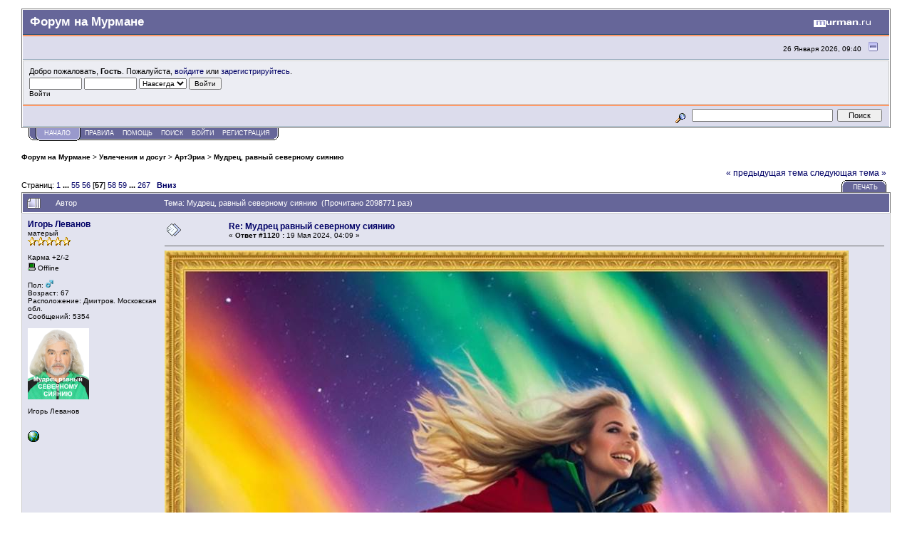

--- FILE ---
content_type: text/html; charset=windows-1251
request_url: https://forum.murman.ru/index.php?topic=44878.msg444912
body_size: 24408
content:
<!DOCTYPE html PUBLIC "-//W3C//DTD XHTML 1.0 Transitional//EN" "http://www.w3.org/TR/xhtml1/DTD/xhtml1-transitional.dtd">
<html xmlns="http://www.w3.org/1999/xhtml"><head>
	<meta http-equiv="Content-Type" content="text/html; charset=windows-1251" />
	<meta name="description" content="Мудрец, равный северному сиянию" />
	<meta name="keywords" content="PHP, MySQL, bulletin, board, free, open, source, smf, simple, machines, forum" />
	<script language="JavaScript" type="text/javascript" src="//forum.murman.ru/Themes/default/script.js?rc3"></script>
	<script language="JavaScript" type="text/javascript"><!-- // --><![CDATA[
		var smf_theme_url = "//forum.murman.ru/Themes/murman";
		var smf_images_url = "//forum.murman.ru/Themes/murman/images";
		var smf_scripturl = "https://forum.murman.ru/index.php?PHPSESSID=64hrjj9r5953u9os6ffkv6i7c4&amp;";
	// ]]></script>
	<title>Мудрец, равный северному сиянию. Форумы Мурманска и Мурманской области</title>
	<link rel="stylesheet" type="text/css" href="//forum.murman.ru/Themes/murman/style.css?rc3" />
	<link rel="stylesheet" type="text/css" href="//forum.murman.ru/Themes/default/print.css?rc3" media="print" />
	<link rel="help" href="https://forum.murman.ru/index.php?PHPSESSID=64hrjj9r5953u9os6ffkv6i7c4&amp;action=help" target="_blank" />
	<link rel="search" href="https://forum.murman.ru/index.php?PHPSESSID=64hrjj9r5953u9os6ffkv6i7c4&amp;action=search" />
	<link rel="contents" href="https://forum.murman.ru/index.php?PHPSESSID=64hrjj9r5953u9os6ffkv6i7c4&amp;" />
	<link rel="alternate" type="application/rss+xml" title="Форум на Мурмане - RSS" href="https://forum.murman.ru/index.php?PHPSESSID=64hrjj9r5953u9os6ffkv6i7c4&amp;type=rss;action=.xml" />
	<link rel="prev" href="https://forum.murman.ru/index.php?PHPSESSID=64hrjj9r5953u9os6ffkv6i7c4&amp;topic=44878.0;prev_next=prev" />
	<link rel="next" href="https://forum.murman.ru/index.php?PHPSESSID=64hrjj9r5953u9os6ffkv6i7c4&amp;topic=44878.0;prev_next=next" />
	<link rel="index" href="https://forum.murman.ru/index.php?PHPSESSID=64hrjj9r5953u9os6ffkv6i7c4&amp;board=11.0" /><meta http-equiv="X-UA-Compatible" content="IE=EmulateIE7" />

	<script language="JavaScript" type="text/javascript"><!-- // --><![CDATA[
		var current_header = false;

		function shrinkHeader(mode)
		{
			document.cookie = "upshrink=" + (mode ? 1 : 0);
			document.getElementById("upshrink").src = smf_images_url + (mode ? "/upshrink2.gif" : "/upshrink.gif");

			document.getElementById("upshrinkHeader").style.display = mode ? "none" : "";
			document.getElementById("upshrinkHeader2").style.display = mode ? "none" : "";

			current_header = mode;
		}
	// ]]></script>
		<script language="JavaScript" type="text/javascript"><!-- // --><![CDATA[
			var current_header_ic = false;

			function shrinkHeaderIC(mode)
			{
				document.cookie = "upshrinkIC=" + (mode ? 1 : 0);
				document.getElementById("upshrink_ic").src = smf_images_url + (mode ? "/expand.gif" : "/collapse.gif");

				document.getElementById("upshrinkHeaderIC").style.display = mode ? "none" : "";

				current_header_ic = mode;
			}
		// ]]></script>
</head>
<body>
	<div class="tborder" >
		<table width="100%" cellpadding="0" cellspacing="0" border="0">
			<tr>
				<td class="catbg" height="32">
					<span style="font-family: Verdana, sans-serif; font-size: 140%; ">Форум на Мурмане</span>
				</td>
				<td align="right" class="catbg">
					<a href="http://www.murman.ru"><img src="//forum.murman.ru/Themes/murman/images/smflogo.gif" style="margin: 2px;" alt="" /></a>
				</td>
			</tr>
		</table>
		<table width="100%" cellpadding="0" cellspacing="0" border="0" >
			<tr>
				<td class="titlebg2" height="32" align="right">
					<span class="smalltext">26 Января 2026, 09:40</span>
					<a href="#" onclick="shrinkHeader(!current_header); return false;"><img id="upshrink" src="//forum.murman.ru/Themes/murman/images/upshrink.gif" alt="*" title="Свернуть/Развернуть." align="bottom" style="margin: 0 1ex;" /></a>
				</td>
			</tr>
			<tr id="upshrinkHeader">
				<td valign="top" colspan="2">
					<table width="100%" class="bordercolor" cellpadding="8" cellspacing="1" border="0" style="margin-top: 1px;">
						<tr>
							<td colspan="2" width="100%" valign="top" class="windowbg2"><span class="middletext">Добро пожаловать, <b>Гость</b>. Пожалуйста, <a href="https://forum.murman.ru/index.php?PHPSESSID=64hrjj9r5953u9os6ffkv6i7c4&amp;action=login">войдите</a> или <a href="https://forum.murman.ru/index.php?PHPSESSID=64hrjj9r5953u9os6ffkv6i7c4&amp;action=register">зарегистрируйтесь</a>.				</span>
								<script language="JavaScript" type="text/javascript" src="//forum.murman.ru/Themes/default/sha1.js"></script>

								<form action="https://forum.murman.ru/index.php?PHPSESSID=64hrjj9r5953u9os6ffkv6i7c4&amp;action=login2" method="post" accept-charset="windows-1251" class="middletext" style="margin: 3px 1ex 1px 0;" onsubmit="hashLoginPassword(this, '216164b4cb315b6870bca08ca88d2fc3');">
									<input type="text" name="user" size="10" /> <input type="password" name="passwrd" size="10" />
									<select name="cookielength">
										<option value="60">1 час</option>
										<option value="1440">1 день</option>
										<option value="10080">1 неделя</option>
										<option value="43200">1 месяц</option>
										<option value="-1" selected="selected">Навсегда</option>
									</select>
									<input type="submit" value="Войти" /><br />
									<span class="middletext">Войти</span>
									<input type="hidden" name="hash_passwrd" value="" />
								</form>
							</td>
						</tr>
					</table>
				</td>
			</tr>
		</table>
		<table id="upshrinkHeader2" width="100%" cellpadding="4" cellspacing="0" border="0">
			<tr>
				<td width="90%" class="titlebg2" style="padding-left:380px;">
					<!-- span class="smalltext"><b>Новости</b>: </span -->
					<!-- a href="http://euro2016.murman.ru/"><img src="http://www.murman.ru/images/banners/euro16-660.png" style="border: 0;" alt="Чемпионат Европы 2015 Франция" /></a -->
				</td>
				<td class="titlebg2" align="right" nowrap="nowrap" valign="top">
					<form action="https://forum.murman.ru/index.php?PHPSESSID=64hrjj9r5953u9os6ffkv6i7c4&amp;action=search2" method="post" accept-charset="windows-1251" style="margin: 0;">
						<a href="https://forum.murman.ru/index.php?PHPSESSID=64hrjj9r5953u9os6ffkv6i7c4&amp;action=search;advanced"><img src="//forum.murman.ru/Themes/murman/images/filter.gif" align="middle" style="margin: 0 1ex;" alt="" /></a>
						<input type="text" name="search" value="" style="width: 190px;" />&nbsp;
						<input type="submit" name="submit" value="Поиск" style="width: 11ex;" />
						<input type="hidden" name="advanced" value="0" />
						<input type="hidden" name="topic" value="44878" />
					</form>
				</td>
			</tr>
		</table>
	</div>
			<table cellpadding="0" cellspacing="0" border="0" style="margin-left: 10px;">
				<tr>
					<td class="maintab_first">&nbsp;</td><td class="maintab_active_first">&nbsp;</td>
				<td valign="top" class="maintab_active_back">
					<a href="https://forum.murman.ru/index.php?PHPSESSID=64hrjj9r5953u9os6ffkv6i7c4&amp;">Начало</a>
				</td><td class="maintab_active_last">&nbsp;</td>
				<td valign="top" class="maintab_back">
					<a href="https://forum.murman.ru/index.php?PHPSESSID=64hrjj9r5953u9os6ffkv6i7c4&amp;topic=11018.0">ПРАВИЛА</a>
				</td>
				<td valign="top" class="maintab_back">
					<a href="https://forum.murman.ru/index.php?PHPSESSID=64hrjj9r5953u9os6ffkv6i7c4&amp;action=help">Помощь</a>
				</td>
				<td valign="top" class="maintab_back">
					<a href="https://forum.murman.ru/index.php?PHPSESSID=64hrjj9r5953u9os6ffkv6i7c4&amp;action=search">Поиск</a>
				</td>
				<td valign="top" class="maintab_back">
					<a href="https://forum.murman.ru/index.php?PHPSESSID=64hrjj9r5953u9os6ffkv6i7c4&amp;action=login">Войти</a>
				</td>
				<td valign="top" class="maintab_back">
					<a href="https://forum.murman.ru/index.php?PHPSESSID=64hrjj9r5953u9os6ffkv6i7c4&amp;action=register">Регистрация</a>
				</td>
				<td class="maintab_last">&nbsp;</td>
			</tr>
		</table><div id="bodyarea" style="padding: 1ex 0px 2ex 0px;">
<a name="top"></a>
<a name="msg444912"></a><a name="new"></a>
<div><div class="nav" style="font-size: smaller; margin-bottom: 2ex; margin-top: 2ex;"><b><a href="https://forum.murman.ru/index.php?PHPSESSID=64hrjj9r5953u9os6ffkv6i7c4&amp;" class="nav">Форум на Мурмане</a></b>&nbsp;>&nbsp;<b><a href="https://forum.murman.ru/index.php?PHPSESSID=64hrjj9r5953u9os6ffkv6i7c4&amp;#3" class="nav">Увлечения и досуг</a></b>&nbsp;>&nbsp;<b><a href="https://forum.murman.ru/index.php?PHPSESSID=64hrjj9r5953u9os6ffkv6i7c4&amp;board=11.0" class="nav">АртЭриа</a></b>&nbsp;>&nbsp;<b><a href="https://forum.murman.ru/index.php?PHPSESSID=64hrjj9r5953u9os6ffkv6i7c4&amp;topic=44878.0" class="nav">Мудрец, равный северному сиянию</a></b></div></div>
<table width="100%" cellpadding="0" cellspacing="0" border="0">
	<tr>
		<td class="middletext" valign="bottom" style="padding-bottom: 4px;">Страниц: <a class="navPages" href="https://forum.murman.ru/index.php?PHPSESSID=64hrjj9r5953u9os6ffkv6i7c4&amp;topic=44878.0">1</a> <span style="font-weight: bold;" onclick="expandPages(this, 'https://forum.murman.ru/index.php?topic=44878.%d', 20, 1080, 20);" onmouseover="this.style.cursor='pointer';"> ... </span><a class="navPages" href="https://forum.murman.ru/index.php?PHPSESSID=64hrjj9r5953u9os6ffkv6i7c4&amp;topic=44878.1080">55</a> <a class="navPages" href="https://forum.murman.ru/index.php?PHPSESSID=64hrjj9r5953u9os6ffkv6i7c4&amp;topic=44878.1100">56</a> [<b>57</b>] <a class="navPages" href="https://forum.murman.ru/index.php?PHPSESSID=64hrjj9r5953u9os6ffkv6i7c4&amp;topic=44878.1140">58</a> <a class="navPages" href="https://forum.murman.ru/index.php?PHPSESSID=64hrjj9r5953u9os6ffkv6i7c4&amp;topic=44878.1160">59</a> <span style="font-weight: bold;" onclick="expandPages(this, 'https://forum.murman.ru/index.php?topic=44878.%d', 1180, 5320, 20);" onmouseover="this.style.cursor='pointer';"> ... </span><a class="navPages" href="https://forum.murman.ru/index.php?PHPSESSID=64hrjj9r5953u9os6ffkv6i7c4&amp;topic=44878.5320">267</a>   &nbsp;&nbsp;<a href="#lastPost"><b>Вниз</b></a></td>
		<td align="right" style="padding-right: 1ex;">
			<div class="nav" style="margin-bottom: 2px;"> <a href="https://forum.murman.ru/index.php?PHPSESSID=64hrjj9r5953u9os6ffkv6i7c4&amp;topic=44878.0;prev_next=prev#new">&laquo; предыдущая тема</a> <a href="https://forum.murman.ru/index.php?PHPSESSID=64hrjj9r5953u9os6ffkv6i7c4&amp;topic=44878.0;prev_next=next#new">следующая тема &raquo;</a></div>
			<table cellpadding="0" cellspacing="0">
				<tr>
					
		<td class="mirrortab_first">&nbsp;</td>
		<td class="mirrortab_back"><a href="https://forum.murman.ru/index.php?PHPSESSID=64hrjj9r5953u9os6ffkv6i7c4&amp;action=printpage;topic=44878.0" target="_blank">Печать</a></td>
		<td class="mirrortab_last">&nbsp;</td>
				</tr>
			</table>
		</td>
	</tr>
</table>
<table width="100%" cellpadding="3" cellspacing="0" border="0" class="tborder" style="border-bottom: 0;">
		<tr class="catbg3">
				<td valign="middle" width="2%" style="padding-left: 6px;">
						<img src="//forum.murman.ru/Themes/murman/images/topic/veryhot_post.gif" align="bottom" alt="" />
				</td>
				<td width="13%"> Автор</td>
				<td valign="middle" width="85%" style="padding-left: 6px;" id="top_subject">
						Тема: Мудрец, равный северному сиянию &nbsp;(Прочитано 2098771 раз)
				</td>
		</tr>
</table>
<form action="https://forum.murman.ru/index.php?PHPSESSID=64hrjj9r5953u9os6ffkv6i7c4&amp;action=quickmod2;topic=44878.1120" method="post" accept-charset="windows-1251" name="quickModForm" id="quickModForm" style="margin: 0;" onsubmit="return in_edit_mode == 1 ? modify_save('216164b4cb315b6870bca08ca88d2fc3') : confirm('Вы уверены?');">
<table cellpadding="0" cellspacing="0" border="0" width="100%" class="bordercolor">
	<tr><td style="padding: 1px 1px 0 1px;">
		<table width="100%" cellpadding="3" cellspacing="0" border="0">
			<tr><td class="windowbg">
				<table width="100%" cellpadding="5" cellspacing="0" style="table-layout: fixed;">
					<tr>
						<td valign="top" width="16%" rowspan="2" style="overflow: hidden;">
							 <b><a href="javascript:void(0)" onClick="quickReplyCollapsed=1;swapQuickReply();replaceText('[b]Игорь Леванов[/b],', document.postmodify.message);">Игорь Леванов</a></b>
							<div class="smalltext">
								матерый<br />
								<img src="//forum.murman.ru/Themes/murman/images/star.gif" alt="*" border="0" /><img src="//forum.murman.ru/Themes/murman/images/star.gif" alt="*" border="0" /><img src="//forum.murman.ru/Themes/murman/images/star.gif" alt="*" border="0" /><img src="//forum.murman.ru/Themes/murman/images/star.gif" alt="*" border="0" /><img src="//forum.murman.ru/Themes/murman/images/star.gif" alt="*" border="0" /><br />
								<br />
								Карма +2/-2<br />
								<img src="//forum.murman.ru/Themes/murman/images/useroff.gif" alt="Offline" border="0" style="margin-top: 2px;" /><span class="smalltext"> Offline</span><br /><br />
								Пол: <img src="//forum.murman.ru/Themes/murman/images/Male.gif" alt="Мужской" border="0" /><br />
								Возраст: 67<br />
								Расположение: Дмитров. Московская обл.<br />
								Сообщений: 5354<br />
								<br />
								<div style="overflow: auto; width: 100%;"><img src="https://forum.murman.ru/index.php?PHPSESSID=64hrjj9r5953u9os6ffkv6i7c4&amp;action=dlattach;attach=20413;type=avatar" alt="" class="avatar" border="0" /></div><br />
								Игорь Леванов<br />
								<br />
								
								
								
								
		
				<br />
								<a href="https://proza.ru/avtor/gerontaigor" title="Мудрец, равный северному сиянию" target="_blank"><img src="//forum.murman.ru/Themes/murman/images/www_sm.gif" alt="WWW" border="0" /></a>
							</div>
						</td>
						<td valign="top" width="85%" height="100%">
							<table width="100%" border="0"><tr>
								<td valign="middle"><a href="https://forum.murman.ru/index.php?PHPSESSID=64hrjj9r5953u9os6ffkv6i7c4&amp;topic=44878.msg444912#msg444912"><img src="//forum.murman.ru/Themes/murman/images/post/xx.gif" alt="" border="0" /></a></td>
								<td valign="middle">
									<div style="font-weight: bold;" id="subject_444912">
										<a href="https://forum.murman.ru/index.php?PHPSESSID=64hrjj9r5953u9os6ffkv6i7c4&amp;topic=44878.msg444912#msg444912">Re: Мудрец равный северному сиянию</a>
									</div>
									<div class="smalltext">&#171; <b>Ответ #1120 :</b> 19 Мая 2024, 04:09 &#187;</div></td>
								<td align="right" valign="bottom" height="20" style="font-size: smaller;">
								</td>
							</tr></table>
							<hr width="100%" size="1" class="hrcolor" />
							<div class="post"><img src="https://proza.ru/pics/2024/04/28/716.jpg" alt="" border="0" /><br /><br /><b>Сказка о замкнутом круге</b><br /><br />Жила-была девушка, которая увлекалась изучением психологии и мечтала найти свой путь к счастью. Учась в университете, она погружалась в мир воображения и глубоких мыслей. Однажды, задумавшись об использовании воображения для достижения счастья, она поняла, что порой реальность ограничивает нас, не давая возможности раскрывать свой потенциал. Для развития воображение советуют получать новые впечатления, посещать музеи. Но если человек будет ходить по музеям, получат то, что имеют, это многих не устраивает. Западная культура привела к бесконечным войнам, в некотором смысле, западная культура виновата в том, что происходит. В сказках добро побеждает зло, это хорошо, только вот злом представляют нас.<br />Чтобы развить своё воображение и вырваться из замкнутого круга, она решила отправиться в путешествие на Север, в полярную ночь.<br />Под сиянием северного света, девушка почувствовала поток космической энергии, которая наполнила её сердце любовью и гармонией. В этот момент ей стало ясно, что истинное счастье – в жизни в гармонии с природой и космосом, в понимании себя и своего места во Вселенной. А именно, в гармонии с космической любовью солнца и земли, на солнечный ветер земля отвечает северным сиянием. Никаких конфликтов, полная свобода для воображения.<br />Благодаря этому прозрению, девушка поняла, что чтобы вырваться из замкнутого круга, нужно прежде всего найти внутренний покой и понимание. Исходя из этого, она посвятила свою жизнь раскрытию внутренних миров, нашла себя в медитациях и практиках, призванных согласовать свой внутренний мир с внешней реальностью.<br />Таким образом, девушка обрела уединение и равновесие, живя в гармонии с природой и самой собой, она стала источником света и вдохновения для других. Их жизни наполнились смыслом, и они с упоением воспринимали мир в новом свете, понимая, что всё в этом мире связано, истинная мудрость кроется внутри нас, и нужно лишь открыть глаза, чтобы увидеть свет и прекрасное вокруг.<br /></div>
						</td>
					</tr>
					<tr>
						<td valign="bottom" class="smalltext" width="85%">
							<table width="100%" border="0" style="table-layout: fixed;"><tr>
								<td colspan="2" class="smalltext" width="100%">
								</td>
							</tr><tr>
								<td valign="bottom" class="smalltext" id="modified_444912">
								</td>
								<td align="right" valign="bottom" class="smalltext">
									<img src="//forum.murman.ru/Themes/murman/images/ip.gif" alt="" border="0" />
									Записан
								</td>
							</tr></table>
							<hr width="100%" size="1" class="hrcolor" />
							<div class="signature">Видео &quot;Новая национальная идея РОССИИ&quot; <a href="https://vkvideo.ru/video-229217671_456239019" target="_blank">https://vkvideo.ru/video-229217671_456239019</a> &quot;Северное сияние - улыбка Земли&quot; <a href="https://rutube.ru/video/c7129b6c3c7e10313dca60b5cccde60c/" target="_blank">https://rutube.ru/video/c7129b6c3c7e10313dca60b5cccde60c/</a></div>
						</td>
					</tr>
				</table>
			</td></tr>
		</table>
	</td></tr>
	<tr><td style="padding: 1px 1px 0 1px;">
		<a name="msg444913"></a>
		<table width="100%" cellpadding="3" cellspacing="0" border="0">
			<tr><td class="windowbg2">
				<table width="100%" cellpadding="5" cellspacing="0" style="table-layout: fixed;">
					<tr>
						<td valign="top" width="16%" rowspan="2" style="overflow: hidden;">
							 <b><a href="javascript:void(0)" onClick="quickReplyCollapsed=1;swapQuickReply();replaceText('[b]Игорь Леванов[/b],', document.postmodify.message);">Игорь Леванов</a></b>
							<div class="smalltext">
								матерый<br />
								<img src="//forum.murman.ru/Themes/murman/images/star.gif" alt="*" border="0" /><img src="//forum.murman.ru/Themes/murman/images/star.gif" alt="*" border="0" /><img src="//forum.murman.ru/Themes/murman/images/star.gif" alt="*" border="0" /><img src="//forum.murman.ru/Themes/murman/images/star.gif" alt="*" border="0" /><img src="//forum.murman.ru/Themes/murman/images/star.gif" alt="*" border="0" /><br />
								<br />
								Карма +2/-2<br />
								<img src="//forum.murman.ru/Themes/murman/images/useroff.gif" alt="Offline" border="0" style="margin-top: 2px;" /><span class="smalltext"> Offline</span><br /><br />
								Пол: <img src="//forum.murman.ru/Themes/murman/images/Male.gif" alt="Мужской" border="0" /><br />
								Возраст: 67<br />
								Расположение: Дмитров. Московская обл.<br />
								Сообщений: 5354<br />
								<br />
								<div style="overflow: auto; width: 100%;"><img src="https://forum.murman.ru/index.php?PHPSESSID=64hrjj9r5953u9os6ffkv6i7c4&amp;action=dlattach;attach=20413;type=avatar" alt="" class="avatar" border="0" /></div><br />
								Игорь Леванов<br />
								<br />
								
								
								
								
		
				<br />
								<a href="https://proza.ru/avtor/gerontaigor" title="Мудрец, равный северному сиянию" target="_blank"><img src="//forum.murman.ru/Themes/murman/images/www_sm.gif" alt="WWW" border="0" /></a>
							</div>
						</td>
						<td valign="top" width="85%" height="100%">
							<table width="100%" border="0"><tr>
								<td valign="middle"><a href="https://forum.murman.ru/index.php?PHPSESSID=64hrjj9r5953u9os6ffkv6i7c4&amp;topic=44878.msg444913#msg444913"><img src="//forum.murman.ru/Themes/murman/images/post/xx.gif" alt="" border="0" /></a></td>
								<td valign="middle">
									<div style="font-weight: bold;" id="subject_444913">
										<a href="https://forum.murman.ru/index.php?PHPSESSID=64hrjj9r5953u9os6ffkv6i7c4&amp;topic=44878.msg444913#msg444913">Re: Мудрец равный северному сиянию</a>
									</div>
									<div class="smalltext">&#171; <b>Ответ #1121 :</b> 19 Мая 2024, 04:10 &#187;</div></td>
								<td align="right" valign="bottom" height="20" style="font-size: smaller;">
								</td>
							</tr></table>
							<hr width="100%" size="1" class="hrcolor" />
							<div class="post"><img src="https://proza.ru/pics/2024/04/29/1441.jpg" alt="" border="0" /><br /><br /><b>Сказка о поиске оболочки блаженства</b><br /><br />Жила-была девушка, которая изучала психологию в университете. Она погружалась в мир человеческой психики, разбираясь в сложностях и проблемах, которые могут возникнуть у людей. Но однажды, в один особенно ясный день, она почувствовала, что слова и анализ уже не могут ей помочь в поиске истинного блаженства. Психология помогает превратить в проблемы в слова, затем понять, что слова можно откинуть, не обращать на них внимания. Но она хотела найти для себя оболочку блаженства, яркий образ, а не оболочку из слов. Первобытные люди дублировали реальность в словах, чтобы из слов создать для себя оболочку блаженства, между собой и реальностью.<br />Знакомые говорили, что такого не бывает, в смысле, всё решается с помощью слов. Девушка решала искать ответ на свои вопросы не в словах, а в чувствах и эмоциях. Она решила отправиться на север, в полярную ночь, чтобы найти оболочку блаженства, которая не была бы сложена из слов, а из чего-то более глубокого и непостижимого.<br />Путешествие было не легким, были сомнения и возможности вернуться в свою зону комфорта, а именно, домой. Но она не сдавалась, шла вперёд до конца, до северного сияния.&nbsp; &nbsp;Под сиянием северного света девушка почувствовала, что находит то, что искала. Она поняла, что истинное блаженство не заключено в словах или анализе, а скрыто глубоко внутри нас, в наших чувствах, в нашей связи с миром вокруг нас. Оболочка блаженства земли - это северное сияние, у людей такая так же есть, её надо почувствовать, аналогичная энергетическая оболочка блаженства есть у каждого человека.<br />Вернувшись из путешествия, девушка рассказала своим знакомым о своем открытии. Она поняла, что каждый из нас может найти свою оболочку блаженства, если только послушает свое сердце и позволит себе открыться новым, невиданным ранее переживаниям. И слова для этого не всегда нужны — важно просто почувствовать и осознать.<br /></div>
						</td>
					</tr>
					<tr>
						<td valign="bottom" class="smalltext" width="85%">
							<table width="100%" border="0" style="table-layout: fixed;"><tr>
								<td colspan="2" class="smalltext" width="100%">
								</td>
							</tr><tr>
								<td valign="bottom" class="smalltext" id="modified_444913">
								</td>
								<td align="right" valign="bottom" class="smalltext">
									<img src="//forum.murman.ru/Themes/murman/images/ip.gif" alt="" border="0" />
									Записан
								</td>
							</tr></table>
							<hr width="100%" size="1" class="hrcolor" />
							<div class="signature">Видео &quot;Новая национальная идея РОССИИ&quot; <a href="https://vkvideo.ru/video-229217671_456239019" target="_blank">https://vkvideo.ru/video-229217671_456239019</a> &quot;Северное сияние - улыбка Земли&quot; <a href="https://rutube.ru/video/c7129b6c3c7e10313dca60b5cccde60c/" target="_blank">https://rutube.ru/video/c7129b6c3c7e10313dca60b5cccde60c/</a></div>
						</td>
					</tr>
				</table>
			</td></tr>
		</table>
	</td></tr>
	<tr><td style="padding: 1px 1px 0 1px;">
		<a name="msg444914"></a>
		<table width="100%" cellpadding="3" cellspacing="0" border="0">
			<tr><td class="windowbg">
				<table width="100%" cellpadding="5" cellspacing="0" style="table-layout: fixed;">
					<tr>
						<td valign="top" width="16%" rowspan="2" style="overflow: hidden;">
							 <b><a href="javascript:void(0)" onClick="quickReplyCollapsed=1;swapQuickReply();replaceText('[b]Игорь Леванов[/b],', document.postmodify.message);">Игорь Леванов</a></b>
							<div class="smalltext">
								матерый<br />
								<img src="//forum.murman.ru/Themes/murman/images/star.gif" alt="*" border="0" /><img src="//forum.murman.ru/Themes/murman/images/star.gif" alt="*" border="0" /><img src="//forum.murman.ru/Themes/murman/images/star.gif" alt="*" border="0" /><img src="//forum.murman.ru/Themes/murman/images/star.gif" alt="*" border="0" /><img src="//forum.murman.ru/Themes/murman/images/star.gif" alt="*" border="0" /><br />
								<br />
								Карма +2/-2<br />
								<img src="//forum.murman.ru/Themes/murman/images/useroff.gif" alt="Offline" border="0" style="margin-top: 2px;" /><span class="smalltext"> Offline</span><br /><br />
								Пол: <img src="//forum.murman.ru/Themes/murman/images/Male.gif" alt="Мужской" border="0" /><br />
								Возраст: 67<br />
								Расположение: Дмитров. Московская обл.<br />
								Сообщений: 5354<br />
								<br />
								<div style="overflow: auto; width: 100%;"><img src="https://forum.murman.ru/index.php?PHPSESSID=64hrjj9r5953u9os6ffkv6i7c4&amp;action=dlattach;attach=20413;type=avatar" alt="" class="avatar" border="0" /></div><br />
								Игорь Леванов<br />
								<br />
								
								
								
								
		
				<br />
								<a href="https://proza.ru/avtor/gerontaigor" title="Мудрец, равный северному сиянию" target="_blank"><img src="//forum.murman.ru/Themes/murman/images/www_sm.gif" alt="WWW" border="0" /></a>
							</div>
						</td>
						<td valign="top" width="85%" height="100%">
							<table width="100%" border="0"><tr>
								<td valign="middle"><a href="https://forum.murman.ru/index.php?PHPSESSID=64hrjj9r5953u9os6ffkv6i7c4&amp;topic=44878.msg444914#msg444914"><img src="//forum.murman.ru/Themes/murman/images/post/xx.gif" alt="" border="0" /></a></td>
								<td valign="middle">
									<div style="font-weight: bold;" id="subject_444914">
										<a href="https://forum.murman.ru/index.php?PHPSESSID=64hrjj9r5953u9os6ffkv6i7c4&amp;topic=44878.msg444914#msg444914">Re: Мудрец равный северному сиянию</a>
									</div>
									<div class="smalltext">&#171; <b>Ответ #1122 :</b> 19 Мая 2024, 04:12 &#187;</div></td>
								<td align="right" valign="bottom" height="20" style="font-size: smaller;">
								</td>
							</tr></table>
							<hr width="100%" size="1" class="hrcolor" />
							<div class="post"><img src="https://proza.ru/pics/2024/04/29/1535.jpg" alt="" border="0" /><br /><br /><b>Сказка о кривых зеркалах</b><br /><br />Жила-была девушка. Она всегда мечтала найти истинное отражение своей души, которое не искажало бы её сущность и не превращало бы её жизнь в кривое зеркало чужих ожиданий. Она была умна и чутка, замечала, как люди их окружающие часто оценивали её по своим меркам, накладывали свои стереотипы и ожидания. Её сердце было полно доброты и света, и она хотела найти место, где это светлое сияние смогло бы отразиться во всей красе.<br />Однажды, в ночь, когда полярное сияние освещало небо севера, девушка почувствовала, что это место, где её душа сможет найти своё истинное отражение. Она отправилась в путь, несмотря на сомнения и предостережения окружающих. Видела цель, верила в себя и не замечала препятствия. Путешествие было долгим и даже опасным, но сердце девушки наполнялось надеждой на новое открытие. И наконец, когда она оказалась под великолепным свечением полярного сияния, она почувствовала, что это место действительно стало зеркалом для её души.<br />В сказочном северном сиянии, девушка увидела отражение своей души - яркое, светлое, чистое. Она осознала, что истинная красота и сущность не зависят от чужих мнений и представлений. Солнечный ветер приносил с собой частичку души, напоминая ей о внутреннем свете, который нельзя искажать или угасить. И тогда девушка поняла, что истинное отражение её души - внутри неё самой, в её собственном сердце. Она вернулась домой, наполненная мудростью и пониманием, что истинная красота и свет находятся внутри нас самих, и никакие внешние ожидания не могут загасить этот свет.<br />И с тех пор, девушка жила с открытым сердцем и ясным умом, понимая, что её душа - зеркало, отражающее истинную красоту и свет, которые нельзя искажать и утаивать.</div>
						</td>
					</tr>
					<tr>
						<td valign="bottom" class="smalltext" width="85%">
							<table width="100%" border="0" style="table-layout: fixed;"><tr>
								<td colspan="2" class="smalltext" width="100%">
								</td>
							</tr><tr>
								<td valign="bottom" class="smalltext" id="modified_444914">
								</td>
								<td align="right" valign="bottom" class="smalltext">
									<img src="//forum.murman.ru/Themes/murman/images/ip.gif" alt="" border="0" />
									Записан
								</td>
							</tr></table>
							<hr width="100%" size="1" class="hrcolor" />
							<div class="signature">Видео &quot;Новая национальная идея РОССИИ&quot; <a href="https://vkvideo.ru/video-229217671_456239019" target="_blank">https://vkvideo.ru/video-229217671_456239019</a> &quot;Северное сияние - улыбка Земли&quot; <a href="https://rutube.ru/video/c7129b6c3c7e10313dca60b5cccde60c/" target="_blank">https://rutube.ru/video/c7129b6c3c7e10313dca60b5cccde60c/</a></div>
						</td>
					</tr>
				</table>
			</td></tr>
		</table>
	</td></tr>
	<tr><td style="padding: 1px 1px 0 1px;">
		<a name="msg444915"></a>
		<table width="100%" cellpadding="3" cellspacing="0" border="0">
			<tr><td class="windowbg2">
				<table width="100%" cellpadding="5" cellspacing="0" style="table-layout: fixed;">
					<tr>
						<td valign="top" width="16%" rowspan="2" style="overflow: hidden;">
							 <b><a href="javascript:void(0)" onClick="quickReplyCollapsed=1;swapQuickReply();replaceText('[b]Игорь Леванов[/b],', document.postmodify.message);">Игорь Леванов</a></b>
							<div class="smalltext">
								матерый<br />
								<img src="//forum.murman.ru/Themes/murman/images/star.gif" alt="*" border="0" /><img src="//forum.murman.ru/Themes/murman/images/star.gif" alt="*" border="0" /><img src="//forum.murman.ru/Themes/murman/images/star.gif" alt="*" border="0" /><img src="//forum.murman.ru/Themes/murman/images/star.gif" alt="*" border="0" /><img src="//forum.murman.ru/Themes/murman/images/star.gif" alt="*" border="0" /><br />
								<br />
								Карма +2/-2<br />
								<img src="//forum.murman.ru/Themes/murman/images/useroff.gif" alt="Offline" border="0" style="margin-top: 2px;" /><span class="smalltext"> Offline</span><br /><br />
								Пол: <img src="//forum.murman.ru/Themes/murman/images/Male.gif" alt="Мужской" border="0" /><br />
								Возраст: 67<br />
								Расположение: Дмитров. Московская обл.<br />
								Сообщений: 5354<br />
								<br />
								<div style="overflow: auto; width: 100%;"><img src="https://forum.murman.ru/index.php?PHPSESSID=64hrjj9r5953u9os6ffkv6i7c4&amp;action=dlattach;attach=20413;type=avatar" alt="" class="avatar" border="0" /></div><br />
								Игорь Леванов<br />
								<br />
								
								
								
								
		
				<br />
								<a href="https://proza.ru/avtor/gerontaigor" title="Мудрец, равный северному сиянию" target="_blank"><img src="//forum.murman.ru/Themes/murman/images/www_sm.gif" alt="WWW" border="0" /></a>
							</div>
						</td>
						<td valign="top" width="85%" height="100%">
							<table width="100%" border="0"><tr>
								<td valign="middle"><a href="https://forum.murman.ru/index.php?PHPSESSID=64hrjj9r5953u9os6ffkv6i7c4&amp;topic=44878.msg444915#msg444915"><img src="//forum.murman.ru/Themes/murman/images/post/xx.gif" alt="" border="0" /></a></td>
								<td valign="middle">
									<div style="font-weight: bold;" id="subject_444915">
										<a href="https://forum.murman.ru/index.php?PHPSESSID=64hrjj9r5953u9os6ffkv6i7c4&amp;topic=44878.msg444915#msg444915">Re: Мудрец равный северному сиянию</a>
									</div>
									<div class="smalltext">&#171; <b>Ответ #1123 :</b> 19 Мая 2024, 11:49 &#187;</div></td>
								<td align="right" valign="bottom" height="20" style="font-size: smaller;">
								</td>
							</tr></table>
							<hr width="100%" size="1" class="hrcolor" />
							<div class="post"><img src="https://proza.ru/pics/2024/04/29/1585.jpg" alt="" border="0" /><br /><br /><b>Сказка о выходе за рамки страха</b><br /><br />Жила-была девушка, которая училась в университете на психолога и отлично владела теорией и методами работы с людьми. Но когда наступал момент применить свои знания на практике, Алиса охватывала страх сделать ошибку и навредить клиентам. Друзья советовали ей различные методики и подходы, но все слова и советы казались бесполезными в борьбе со страхом.&nbsp; Девушка узнала о нейролингвистическом программировании и рефрейминге – изменении ракурса восприятия. Она погрузилась в изучение новых техник и стала понимать, как работает ее собственный внутренний мир.<br />В каникулы, решив изменить обстановку и оторваться от забот городской жизни, девушка отправилась на север, где царила полярная ночь. Под сверкающим сиянием северного света, в окружении безграничной природы, она осознала, что страх - это всего лишь рамки, которые ограничивают ее возможности. Под волшебным северным сиянием, девушка почувствовала, как внутри нее что-то меняется. Она осознала, что ошибка - это не конец пути, а всего лишь шаг к новому опыту и познанию. Отпустив страх и сомнения, она вышла за пределы рамок, которые ее держали, и почувствовала истинную свободу. Она осознала, что ошибки неизбежны, надо делать вывод и не повторять одни и те же ошибки.<br />После путешествия на Север, девушка стала применять свои новые познания не только в работе, но и в жизни. Она нашла в себе силы преодолевать трудности, доверять своей интуиции и смело идти вперед, не боясь сделать ошибку. Ее история стала символом того, что истинная сила заключается в умении выходить за рамки своего страха и доверять себе.<br /></div>
						</td>
					</tr>
					<tr>
						<td valign="bottom" class="smalltext" width="85%">
							<table width="100%" border="0" style="table-layout: fixed;"><tr>
								<td colspan="2" class="smalltext" width="100%">
								</td>
							</tr><tr>
								<td valign="bottom" class="smalltext" id="modified_444915">
								</td>
								<td align="right" valign="bottom" class="smalltext">
									<img src="//forum.murman.ru/Themes/murman/images/ip.gif" alt="" border="0" />
									Записан
								</td>
							</tr></table>
							<hr width="100%" size="1" class="hrcolor" />
							<div class="signature">Видео &quot;Новая национальная идея РОССИИ&quot; <a href="https://vkvideo.ru/video-229217671_456239019" target="_blank">https://vkvideo.ru/video-229217671_456239019</a> &quot;Северное сияние - улыбка Земли&quot; <a href="https://rutube.ru/video/c7129b6c3c7e10313dca60b5cccde60c/" target="_blank">https://rutube.ru/video/c7129b6c3c7e10313dca60b5cccde60c/</a></div>
						</td>
					</tr>
				</table>
			</td></tr>
		</table>
	</td></tr>
	<tr><td style="padding: 1px 1px 0 1px;">
		<a name="msg444927"></a>
		<table width="100%" cellpadding="3" cellspacing="0" border="0">
			<tr><td class="windowbg">
				<table width="100%" cellpadding="5" cellspacing="0" style="table-layout: fixed;">
					<tr>
						<td valign="top" width="16%" rowspan="2" style="overflow: hidden;">
							 <b><a href="javascript:void(0)" onClick="quickReplyCollapsed=1;swapQuickReply();replaceText('[b]Игорь Леванов[/b],', document.postmodify.message);">Игорь Леванов</a></b>
							<div class="smalltext">
								матерый<br />
								<img src="//forum.murman.ru/Themes/murman/images/star.gif" alt="*" border="0" /><img src="//forum.murman.ru/Themes/murman/images/star.gif" alt="*" border="0" /><img src="//forum.murman.ru/Themes/murman/images/star.gif" alt="*" border="0" /><img src="//forum.murman.ru/Themes/murman/images/star.gif" alt="*" border="0" /><img src="//forum.murman.ru/Themes/murman/images/star.gif" alt="*" border="0" /><br />
								<br />
								Карма +2/-2<br />
								<img src="//forum.murman.ru/Themes/murman/images/useroff.gif" alt="Offline" border="0" style="margin-top: 2px;" /><span class="smalltext"> Offline</span><br /><br />
								Пол: <img src="//forum.murman.ru/Themes/murman/images/Male.gif" alt="Мужской" border="0" /><br />
								Возраст: 67<br />
								Расположение: Дмитров. Московская обл.<br />
								Сообщений: 5354<br />
								<br />
								<div style="overflow: auto; width: 100%;"><img src="https://forum.murman.ru/index.php?PHPSESSID=64hrjj9r5953u9os6ffkv6i7c4&amp;action=dlattach;attach=20413;type=avatar" alt="" class="avatar" border="0" /></div><br />
								Игорь Леванов<br />
								<br />
								
								
								
								
		
				<br />
								<a href="https://proza.ru/avtor/gerontaigor" title="Мудрец, равный северному сиянию" target="_blank"><img src="//forum.murman.ru/Themes/murman/images/www_sm.gif" alt="WWW" border="0" /></a>
							</div>
						</td>
						<td valign="top" width="85%" height="100%">
							<table width="100%" border="0"><tr>
								<td valign="middle"><a href="https://forum.murman.ru/index.php?PHPSESSID=64hrjj9r5953u9os6ffkv6i7c4&amp;topic=44878.msg444927#msg444927"><img src="//forum.murman.ru/Themes/murman/images/post/xx.gif" alt="" border="0" /></a></td>
								<td valign="middle">
									<div style="font-weight: bold;" id="subject_444927">
										<a href="https://forum.murman.ru/index.php?PHPSESSID=64hrjj9r5953u9os6ffkv6i7c4&amp;topic=44878.msg444927#msg444927">Re: Мудрец равный северному сиянию</a>
									</div>
									<div class="smalltext">&#171; <b>Ответ #1124 :</b> 19 Мая 2024, 13:49 &#187;</div></td>
								<td align="right" valign="bottom" height="20" style="font-size: smaller;">
								</td>
							</tr></table>
							<hr width="100%" size="1" class="hrcolor" />
							<div class="post"><img src="https://proza.ru/pics/2024/03/29/885.jpg?1228" alt="" border="0" /><br /><br /><b>Сказка о психокоррекционных сказках</b><br /><br />Жила-была девушка, которая всегда была увлечена сказками и их воздействием на людей. Она понимала, что сказки могут быть не только развлекательными, но и целебными для души и разума. Однажды ей пришла мысль о создании психокоррекционных сказок, которые помогли бы людям разобраться в своих проблемах и найти пути к изменениям.<br />Девушка решила отправиться на север, в поисках вдохновения и новых идей для своего проекта. Путь был трудным, но девушка была настойчивой и упорной. Она видела цель, верила в себя и не замечала препятствия.<br />Когда она добралась до северного сияния, она ощутила какое-то особенное волнение и вдохновение. Под сказочной красотой северного сияния, девушки пришло озарение – сказки могут стать ключом к раскрытию внутренних резервов человека и помочь ему преодолеть препятствия. Северное сияние наполнило душу светом, она ощутила счастье, потому что счастье – это состояние души. Девушка вдруг осознала, что северное сияние &nbsp;- это душа планеты земля, а её душа созвучна с этой душой планеты. Западные сказки основаны на добре и зле, добро побеждает зло, но это готовит людей к бесконечной войне. &nbsp;Сказочное северное сияние, &quot;светит праведным и неправедным&quot;, как говорится о солнце в Библии.<br />Вернувшись домой, девушка приступила к созданию психокоррекционных сказок. Она умело вкладывала в них уроки мудрости, помогала людям понять и принять свои слабости, а также находить в себе силы для изменений. Ее сказки стали популярными, и люди находили в них поддержку и вдохновение.<br />Таким образом, девушка нашла свое призвание в создании сказок, которые помогали исправлять и корректировать негативные поведенческие модели у людей, вдохновляя их на путь личностного роста и развития.<br /></div>
						</td>
					</tr>
					<tr>
						<td valign="bottom" class="smalltext" width="85%">
							<table width="100%" border="0" style="table-layout: fixed;"><tr>
								<td colspan="2" class="smalltext" width="100%">
								</td>
							</tr><tr>
								<td valign="bottom" class="smalltext" id="modified_444927">
								</td>
								<td align="right" valign="bottom" class="smalltext">
									<img src="//forum.murman.ru/Themes/murman/images/ip.gif" alt="" border="0" />
									Записан
								</td>
							</tr></table>
							<hr width="100%" size="1" class="hrcolor" />
							<div class="signature">Видео &quot;Новая национальная идея РОССИИ&quot; <a href="https://vkvideo.ru/video-229217671_456239019" target="_blank">https://vkvideo.ru/video-229217671_456239019</a> &quot;Северное сияние - улыбка Земли&quot; <a href="https://rutube.ru/video/c7129b6c3c7e10313dca60b5cccde60c/" target="_blank">https://rutube.ru/video/c7129b6c3c7e10313dca60b5cccde60c/</a></div>
						</td>
					</tr>
				</table>
			</td></tr>
		</table>
	</td></tr>
	<tr><td style="padding: 1px 1px 0 1px;">
		<a name="msg444929"></a>
		<table width="100%" cellpadding="3" cellspacing="0" border="0">
			<tr><td class="windowbg2">
				<table width="100%" cellpadding="5" cellspacing="0" style="table-layout: fixed;">
					<tr>
						<td valign="top" width="16%" rowspan="2" style="overflow: hidden;">
							 <b><a href="javascript:void(0)" onClick="quickReplyCollapsed=1;swapQuickReply();replaceText('[b]Игорь Леванов[/b],', document.postmodify.message);">Игорь Леванов</a></b>
							<div class="smalltext">
								матерый<br />
								<img src="//forum.murman.ru/Themes/murman/images/star.gif" alt="*" border="0" /><img src="//forum.murman.ru/Themes/murman/images/star.gif" alt="*" border="0" /><img src="//forum.murman.ru/Themes/murman/images/star.gif" alt="*" border="0" /><img src="//forum.murman.ru/Themes/murman/images/star.gif" alt="*" border="0" /><img src="//forum.murman.ru/Themes/murman/images/star.gif" alt="*" border="0" /><br />
								<br />
								Карма +2/-2<br />
								<img src="//forum.murman.ru/Themes/murman/images/useroff.gif" alt="Offline" border="0" style="margin-top: 2px;" /><span class="smalltext"> Offline</span><br /><br />
								Пол: <img src="//forum.murman.ru/Themes/murman/images/Male.gif" alt="Мужской" border="0" /><br />
								Возраст: 67<br />
								Расположение: Дмитров. Московская обл.<br />
								Сообщений: 5354<br />
								<br />
								<div style="overflow: auto; width: 100%;"><img src="https://forum.murman.ru/index.php?PHPSESSID=64hrjj9r5953u9os6ffkv6i7c4&amp;action=dlattach;attach=20413;type=avatar" alt="" class="avatar" border="0" /></div><br />
								Игорь Леванов<br />
								<br />
								
								
								
								
		
				<br />
								<a href="https://proza.ru/avtor/gerontaigor" title="Мудрец, равный северному сиянию" target="_blank"><img src="//forum.murman.ru/Themes/murman/images/www_sm.gif" alt="WWW" border="0" /></a>
							</div>
						</td>
						<td valign="top" width="85%" height="100%">
							<table width="100%" border="0"><tr>
								<td valign="middle"><a href="https://forum.murman.ru/index.php?PHPSESSID=64hrjj9r5953u9os6ffkv6i7c4&amp;topic=44878.msg444929#msg444929"><img src="//forum.murman.ru/Themes/murman/images/post/xx.gif" alt="" border="0" /></a></td>
								<td valign="middle">
									<div style="font-weight: bold;" id="subject_444929">
										<a href="https://forum.murman.ru/index.php?PHPSESSID=64hrjj9r5953u9os6ffkv6i7c4&amp;topic=44878.msg444929#msg444929">Re: Мудрец равный северному сиянию</a>
									</div>
									<div class="smalltext">&#171; <b>Ответ #1125 :</b> 19 Мая 2024, 13:50 &#187;</div></td>
								<td align="right" valign="bottom" height="20" style="font-size: smaller;">
								</td>
							</tr></table>
							<hr width="100%" size="1" class="hrcolor" />
							<div class="post"><img src="https://proza.ru/pics/2024/10/31/663.jpg?7344" alt="" border="0" /><br /><br /><b>Сказка о жизни в настоящем</b><br /><br />Жила-была девушка, которая всегда мечтала научиться жить настоящим. Но как только она пыталась сосредоточиться на настоящем моменте, ее мысли сами собой уносились то в прошлое, то в будущее, лишая ее возможности насладиться здесь и сейчас. Она понимала, что прошлого уже нет, будущего ещё нет. Но у людей два уровня понимания: головой и когда на это реагирует тело.<br />Однажды девушка решила отправиться на Север, в надежде найти там ответ на свои внутренние вопросы. Путь был трудным, но красота северного сияния заставляла ее забыть о времени и просто наслаждаться моментом. Под сиянием северного света девушка впервые оказалась в настоящем и почувствовала всю прелесть этого состояния. Она ощутила ветер на своем лице и видела мерцающие лучи сияния, ощущая себя единой частью вселенной. Целой с настоящим прекрасным моментом. &nbsp;И в этот момент она осознала, что жить настоящим - это не просто следить за своими мыслями, это быть полностью присутствующей в текущем моменте, в красоте и чуде жизни. Она поняла, что проявление осознанности и отрешение от мыслей о прошлом и будущем позволяют ей по-настоящему наслаждаться каждым мгновением. &nbsp;Девушка поняла, что истинное счастье заключается в умении жить сейчас, в принятии момента таким, какой он есть.<br />Девушка вернулась домой, но в ее сердце теперь всегда оставался кусочек сияния северного света, напоминающий ей о великой прелесть настоящего момента. И она продолжала жить в гармонии с миром, ценя каждую мелочь и радуясь жизни во всей ее красе.</div>
						</td>
					</tr>
					<tr>
						<td valign="bottom" class="smalltext" width="85%">
							<table width="100%" border="0" style="table-layout: fixed;"><tr>
								<td colspan="2" class="smalltext" width="100%">
								</td>
							</tr><tr>
								<td valign="bottom" class="smalltext" id="modified_444929">
									&#171; <i>Последнее редактирование: 31 Октября 2024, 11:18 от Игорь Леванов</i> &#187;
								</td>
								<td align="right" valign="bottom" class="smalltext">
									<img src="//forum.murman.ru/Themes/murman/images/ip.gif" alt="" border="0" />
									Записан
								</td>
							</tr></table>
							<hr width="100%" size="1" class="hrcolor" />
							<div class="signature">Видео &quot;Новая национальная идея РОССИИ&quot; <a href="https://vkvideo.ru/video-229217671_456239019" target="_blank">https://vkvideo.ru/video-229217671_456239019</a> &quot;Северное сияние - улыбка Земли&quot; <a href="https://rutube.ru/video/c7129b6c3c7e10313dca60b5cccde60c/" target="_blank">https://rutube.ru/video/c7129b6c3c7e10313dca60b5cccde60c/</a></div>
						</td>
					</tr>
				</table>
			</td></tr>
		</table>
	</td></tr>
	<tr><td style="padding: 1px 1px 0 1px;">
		<a name="msg444930"></a>
		<table width="100%" cellpadding="3" cellspacing="0" border="0">
			<tr><td class="windowbg">
				<table width="100%" cellpadding="5" cellspacing="0" style="table-layout: fixed;">
					<tr>
						<td valign="top" width="16%" rowspan="2" style="overflow: hidden;">
							 <b><a href="javascript:void(0)" onClick="quickReplyCollapsed=1;swapQuickReply();replaceText('[b]Игорь Леванов[/b],', document.postmodify.message);">Игорь Леванов</a></b>
							<div class="smalltext">
								матерый<br />
								<img src="//forum.murman.ru/Themes/murman/images/star.gif" alt="*" border="0" /><img src="//forum.murman.ru/Themes/murman/images/star.gif" alt="*" border="0" /><img src="//forum.murman.ru/Themes/murman/images/star.gif" alt="*" border="0" /><img src="//forum.murman.ru/Themes/murman/images/star.gif" alt="*" border="0" /><img src="//forum.murman.ru/Themes/murman/images/star.gif" alt="*" border="0" /><br />
								<br />
								Карма +2/-2<br />
								<img src="//forum.murman.ru/Themes/murman/images/useroff.gif" alt="Offline" border="0" style="margin-top: 2px;" /><span class="smalltext"> Offline</span><br /><br />
								Пол: <img src="//forum.murman.ru/Themes/murman/images/Male.gif" alt="Мужской" border="0" /><br />
								Возраст: 67<br />
								Расположение: Дмитров. Московская обл.<br />
								Сообщений: 5354<br />
								<br />
								<div style="overflow: auto; width: 100%;"><img src="https://forum.murman.ru/index.php?PHPSESSID=64hrjj9r5953u9os6ffkv6i7c4&amp;action=dlattach;attach=20413;type=avatar" alt="" class="avatar" border="0" /></div><br />
								Игорь Леванов<br />
								<br />
								
								
								
								
		
				<br />
								<a href="https://proza.ru/avtor/gerontaigor" title="Мудрец, равный северному сиянию" target="_blank"><img src="//forum.murman.ru/Themes/murman/images/www_sm.gif" alt="WWW" border="0" /></a>
							</div>
						</td>
						<td valign="top" width="85%" height="100%">
							<table width="100%" border="0"><tr>
								<td valign="middle"><a href="https://forum.murman.ru/index.php?PHPSESSID=64hrjj9r5953u9os6ffkv6i7c4&amp;topic=44878.msg444930#msg444930"><img src="//forum.murman.ru/Themes/murman/images/post/xx.gif" alt="" border="0" /></a></td>
								<td valign="middle">
									<div style="font-weight: bold;" id="subject_444930">
										<a href="https://forum.murman.ru/index.php?PHPSESSID=64hrjj9r5953u9os6ffkv6i7c4&amp;topic=44878.msg444930#msg444930">Re: Мудрец равный северному сиянию</a>
									</div>
									<div class="smalltext">&#171; <b>Ответ #1126 :</b> 19 Мая 2024, 13:52 &#187;</div></td>
								<td align="right" valign="bottom" height="20" style="font-size: smaller;">
								</td>
							</tr></table>
							<hr width="100%" size="1" class="hrcolor" />
							<div class="post"><img src="https://proza.ru/pics/2024/03/30/440.jpg?8975" alt="" border="0" /><br /><br /><b>Сказка о визуализации</b><br /><br />Жила-была девушка, которая всегда мечтала о ярком и оптимистичном будущем. Она понимала, что мысль о лучшем завтрашнем дне может помочь преодолеть трудности настоящего. Однажды, вдохновленная идеей визуализации своего счастливого будущего, она решила отправиться на север, в место, где, по легенде, земля отвечает солнечному ветру северным сиянием.<br />Путь на север был нелегким, дорога запутанной и опасной, но девушка была настойчива и решительна. Она видела цель, верила в себя и не замечала препятствий.<br />Когда, наконец, она достигла северных широт и увидела волшебное северное сияние в ночном небе, ее сердце забилось от восторга. Она поняла, что ключ к счастью не только в представлении яркого будущего, но и в чувстве связи с природой и космосом. Под сиянием северного света девушка осознала, что любовь солнца и земли, энергия вселенной – вот настоящая сила, которая может помочь ей воплотить свои мечты в реальность. Она научилась слышать язык природы, чувствовать ритмы космоса и находить внутреннее спокойствие в этой связи.<br />С тех пор девушка не боялась перемен и не зависела от других людей в своих стремлениях. Она знала, что истинное счастье находится внутри нее самой, в гармонии с миром и вселенной. И даже когда северного сияния не видно, она помнила о космической любви, которая всегда рядом с ней, как вспышки на солнце, напоминающие о вечной красоте жизни. Теперь она визуализировала любовь солнца и земли, чувствовала себя частью этой космической любви.<br /></div>
						</td>
					</tr>
					<tr>
						<td valign="bottom" class="smalltext" width="85%">
							<table width="100%" border="0" style="table-layout: fixed;"><tr>
								<td colspan="2" class="smalltext" width="100%">
								</td>
							</tr><tr>
								<td valign="bottom" class="smalltext" id="modified_444930">
								</td>
								<td align="right" valign="bottom" class="smalltext">
									<img src="//forum.murman.ru/Themes/murman/images/ip.gif" alt="" border="0" />
									Записан
								</td>
							</tr></table>
							<hr width="100%" size="1" class="hrcolor" />
							<div class="signature">Видео &quot;Новая национальная идея РОССИИ&quot; <a href="https://vkvideo.ru/video-229217671_456239019" target="_blank">https://vkvideo.ru/video-229217671_456239019</a> &quot;Северное сияние - улыбка Земли&quot; <a href="https://rutube.ru/video/c7129b6c3c7e10313dca60b5cccde60c/" target="_blank">https://rutube.ru/video/c7129b6c3c7e10313dca60b5cccde60c/</a></div>
						</td>
					</tr>
				</table>
			</td></tr>
		</table>
	</td></tr>
	<tr><td style="padding: 1px 1px 0 1px;">
		<a name="msg444932"></a>
		<table width="100%" cellpadding="3" cellspacing="0" border="0">
			<tr><td class="windowbg2">
				<table width="100%" cellpadding="5" cellspacing="0" style="table-layout: fixed;">
					<tr>
						<td valign="top" width="16%" rowspan="2" style="overflow: hidden;">
							 <b><a href="javascript:void(0)" onClick="quickReplyCollapsed=1;swapQuickReply();replaceText('[b]Игорь Леванов[/b],', document.postmodify.message);">Игорь Леванов</a></b>
							<div class="smalltext">
								матерый<br />
								<img src="//forum.murman.ru/Themes/murman/images/star.gif" alt="*" border="0" /><img src="//forum.murman.ru/Themes/murman/images/star.gif" alt="*" border="0" /><img src="//forum.murman.ru/Themes/murman/images/star.gif" alt="*" border="0" /><img src="//forum.murman.ru/Themes/murman/images/star.gif" alt="*" border="0" /><img src="//forum.murman.ru/Themes/murman/images/star.gif" alt="*" border="0" /><br />
								<br />
								Карма +2/-2<br />
								<img src="//forum.murman.ru/Themes/murman/images/useroff.gif" alt="Offline" border="0" style="margin-top: 2px;" /><span class="smalltext"> Offline</span><br /><br />
								Пол: <img src="//forum.murman.ru/Themes/murman/images/Male.gif" alt="Мужской" border="0" /><br />
								Возраст: 67<br />
								Расположение: Дмитров. Московская обл.<br />
								Сообщений: 5354<br />
								<br />
								<div style="overflow: auto; width: 100%;"><img src="https://forum.murman.ru/index.php?PHPSESSID=64hrjj9r5953u9os6ffkv6i7c4&amp;action=dlattach;attach=20413;type=avatar" alt="" class="avatar" border="0" /></div><br />
								Игорь Леванов<br />
								<br />
								
								
								
								
		
				<br />
								<a href="https://proza.ru/avtor/gerontaigor" title="Мудрец, равный северному сиянию" target="_blank"><img src="//forum.murman.ru/Themes/murman/images/www_sm.gif" alt="WWW" border="0" /></a>
							</div>
						</td>
						<td valign="top" width="85%" height="100%">
							<table width="100%" border="0"><tr>
								<td valign="middle"><a href="https://forum.murman.ru/index.php?PHPSESSID=64hrjj9r5953u9os6ffkv6i7c4&amp;topic=44878.msg444932#msg444932"><img src="//forum.murman.ru/Themes/murman/images/post/xx.gif" alt="" border="0" /></a></td>
								<td valign="middle">
									<div style="font-weight: bold;" id="subject_444932">
										<a href="https://forum.murman.ru/index.php?PHPSESSID=64hrjj9r5953u9os6ffkv6i7c4&amp;topic=44878.msg444932#msg444932">Re: Мудрец равный северному сиянию</a>
									</div>
									<div class="smalltext">&#171; <b>Ответ #1127 :</b> 19 Мая 2024, 13:53 &#187;</div></td>
								<td align="right" valign="bottom" height="20" style="font-size: smaller;">
								</td>
							</tr></table>
							<hr width="100%" size="1" class="hrcolor" />
							<div class="post"><img src="https://proza.ru/pics/2024/04/30/368.jpg?1662" alt="" border="0" /><br /><b>Сказка о принципе домино</b><br /><br />Жила-была девушка, у которой было много психологических проблем, пытаться решить их у психолога не получалось. &nbsp;Она, устав от поисков и разочарований, отправилась на поиск решения психологических проблем. Поехала на Север в полярную ночь.<br />Под очаровательным северным сиянием девушка ощутила, как тепло этого загадочного света проникает в ее сердце, как будто разрешая все узлы и петли, что мешали ей столько лет. Душа наполнилась светом северного сияния, в глазах появился загадочный свет. Психологические проблемы, как в принципе домино, рушились одна за другой, освобождая ее от оков страха и тревоги. Смотря на великолепное северное сияние над собой, девушка почувствовала, что она часть этой невероятной цепной реакции жизни, где каждое изменение приводит к новому витку развития. Она осознала, что важно только верить в себя и открыться новым возможностям, и все проблемы найдут свое решение в магии этого момента.<br />Принцип домино означает, что небольшое изменение первого элемента цепи вызывает аналогичные изменения соседних элементов, которые затем вызывают подобные изменения следующих и так далее в линейной последовательности. Этот термин чаще всего используется в качестве описания механического воздействия, но иногда применяется в качестве аналогии с падением костяшек домино.<br />С гармонией в сердце и ясностью в мыслях девушка вернулась из полярной ночи, зная, что сила трансформации и исцеления была в ней все время. Она поняла, что ключ к ее счастью и покою всегда был внутри неё самой, лишь ждал своего момента, чтобы раскрыться под светом северного сияния – самое яркое природное явление на земле.<br />Девушка поделилась своим опытом решения психологических проблем, конечно, все знали о принципе домино, но, как говорится, где они и где принцип домино.<br /><br /></div>
						</td>
					</tr>
					<tr>
						<td valign="bottom" class="smalltext" width="85%">
							<table width="100%" border="0" style="table-layout: fixed;"><tr>
								<td colspan="2" class="smalltext" width="100%">
								</td>
							</tr><tr>
								<td valign="bottom" class="smalltext" id="modified_444932">
									&#171; <i>Последнее редактирование: 19 Мая 2024, 14:13 от Игорь Леванов</i> &#187;
								</td>
								<td align="right" valign="bottom" class="smalltext">
									<img src="//forum.murman.ru/Themes/murman/images/ip.gif" alt="" border="0" />
									Записан
								</td>
							</tr></table>
							<hr width="100%" size="1" class="hrcolor" />
							<div class="signature">Видео &quot;Новая национальная идея РОССИИ&quot; <a href="https://vkvideo.ru/video-229217671_456239019" target="_blank">https://vkvideo.ru/video-229217671_456239019</a> &quot;Северное сияние - улыбка Земли&quot; <a href="https://rutube.ru/video/c7129b6c3c7e10313dca60b5cccde60c/" target="_blank">https://rutube.ru/video/c7129b6c3c7e10313dca60b5cccde60c/</a></div>
						</td>
					</tr>
				</table>
			</td></tr>
		</table>
	</td></tr>
	<tr><td style="padding: 1px 1px 0 1px;">
		<a name="msg444934"></a>
		<table width="100%" cellpadding="3" cellspacing="0" border="0">
			<tr><td class="windowbg">
				<table width="100%" cellpadding="5" cellspacing="0" style="table-layout: fixed;">
					<tr>
						<td valign="top" width="16%" rowspan="2" style="overflow: hidden;">
							 <b><a href="javascript:void(0)" onClick="quickReplyCollapsed=1;swapQuickReply();replaceText('[b]Игорь Леванов[/b],', document.postmodify.message);">Игорь Леванов</a></b>
							<div class="smalltext">
								матерый<br />
								<img src="//forum.murman.ru/Themes/murman/images/star.gif" alt="*" border="0" /><img src="//forum.murman.ru/Themes/murman/images/star.gif" alt="*" border="0" /><img src="//forum.murman.ru/Themes/murman/images/star.gif" alt="*" border="0" /><img src="//forum.murman.ru/Themes/murman/images/star.gif" alt="*" border="0" /><img src="//forum.murman.ru/Themes/murman/images/star.gif" alt="*" border="0" /><br />
								<br />
								Карма +2/-2<br />
								<img src="//forum.murman.ru/Themes/murman/images/useroff.gif" alt="Offline" border="0" style="margin-top: 2px;" /><span class="smalltext"> Offline</span><br /><br />
								Пол: <img src="//forum.murman.ru/Themes/murman/images/Male.gif" alt="Мужской" border="0" /><br />
								Возраст: 67<br />
								Расположение: Дмитров. Московская обл.<br />
								Сообщений: 5354<br />
								<br />
								<div style="overflow: auto; width: 100%;"><img src="https://forum.murman.ru/index.php?PHPSESSID=64hrjj9r5953u9os6ffkv6i7c4&amp;action=dlattach;attach=20413;type=avatar" alt="" class="avatar" border="0" /></div><br />
								Игорь Леванов<br />
								<br />
								
								
								
								
		
				<br />
								<a href="https://proza.ru/avtor/gerontaigor" title="Мудрец, равный северному сиянию" target="_blank"><img src="//forum.murman.ru/Themes/murman/images/www_sm.gif" alt="WWW" border="0" /></a>
							</div>
						</td>
						<td valign="top" width="85%" height="100%">
							<table width="100%" border="0"><tr>
								<td valign="middle"><a href="https://forum.murman.ru/index.php?PHPSESSID=64hrjj9r5953u9os6ffkv6i7c4&amp;topic=44878.msg444934#msg444934"><img src="//forum.murman.ru/Themes/murman/images/post/xx.gif" alt="" border="0" /></a></td>
								<td valign="middle">
									<div style="font-weight: bold;" id="subject_444934">
										<a href="https://forum.murman.ru/index.php?PHPSESSID=64hrjj9r5953u9os6ffkv6i7c4&amp;topic=44878.msg444934#msg444934">Re: Мудрец равный северному сиянию</a>
									</div>
									<div class="smalltext">&#171; <b>Ответ #1128 :</b> 19 Мая 2024, 14:59 &#187;</div></td>
								<td align="right" valign="bottom" height="20" style="font-size: smaller;">
								</td>
							</tr></table>
							<hr width="100%" size="1" class="hrcolor" />
							<div class="post"><img src="https://proza.ru/pics/2024/04/30/539.jpg" alt="" border="0" /><br /><br /><b>Сказка о ригидности</b><br /><br />Жила-была девушка. У нее было всё - красота, ум, талант, но была у нее и проблема, о которой знало немного людей. Она страдала от ригидности, неподатливости перед новым, нежелания менять свое мнение или точку зрения. Ригидность от латинского слова означающего твёрдый, оцепенелый. Она обратилась за помощью к психологам, но долгие сессии не приносили результатов. Потому что ригидность возникла на уровне слов, иногда нельзя решить проблему на том же уровне, на котором она возникла.<br />Тогда девушка решила отправиться в путь, на поиски истины и спасения от своей проблемы. Путь привел ее на север, в земли полярного сияния. Перед отъездом девушка купила книгу &quot;Мудрец, равный северному сиянию&quot;. В дороге она читала эту книгу, и каждая страница открывала новые истины перед ее глазами.<br />Под волшебным северным сиянием девушка осознала, что она как зонтиком закрыта от всего нового в этом мире. Она была замкнута в своем мышлении, не желая видеть и слышать другую точку зрения, другие способы решения проблем. Книга стала для нее источником просветления, она поняла, что ригидность - это лишь страх перед изменениями, страх открыть свое сердце для новых идей и возможностей. Осознала, что книга под северным сиянием ожила, помогая решить проблему ригидности. С каждой прочитанной страницей, девушка освобождалась от оков ригидности. Когда она вернулась домой, все в ней изменилось. Теперь девушка была гибкой, готовой принимать новое и меняться вместе с миром. И так, благодаря путешествию на север и книге &quot;Мудрец, равный северному сиянию&quot;, девушка обрела свободу от ригидности и открыла для себя мир возможностей и перемен.<br />С возвращением домой девушка решила поделиться своими новыми открытиями с окружающими. Она стала помогать людям, страдающим от той же проблемы, что и она сама. Благодаря своему опыту и знаниям, она смогла помочь многим освободиться от ригидности и открыться новым возможностям.<br />Девушка начала вести мастер-классы и семинары о преодолении ригидности, о том, как обрести гибкость мышления и умения адаптироваться к изменениям. Ее история стала вдохновением для многих людей, и ее книга &quot;Мудрец, равный северному сиянию&quot; стала бестселлером, помогая многим изменить свою жизнь к лучшему. Девушка поняла, что истинное счастье заключается не в стоянии на месте и сохранении старого, а в постоянном росте, изменениях и развитии. Она стала символом трансформации и принятия перемен в жизни.<br /></div>
						</td>
					</tr>
					<tr>
						<td valign="bottom" class="smalltext" width="85%">
							<table width="100%" border="0" style="table-layout: fixed;"><tr>
								<td colspan="2" class="smalltext" width="100%">
								</td>
							</tr><tr>
								<td valign="bottom" class="smalltext" id="modified_444934">
								</td>
								<td align="right" valign="bottom" class="smalltext">
									<img src="//forum.murman.ru/Themes/murman/images/ip.gif" alt="" border="0" />
									Записан
								</td>
							</tr></table>
							<hr width="100%" size="1" class="hrcolor" />
							<div class="signature">Видео &quot;Новая национальная идея РОССИИ&quot; <a href="https://vkvideo.ru/video-229217671_456239019" target="_blank">https://vkvideo.ru/video-229217671_456239019</a> &quot;Северное сияние - улыбка Земли&quot; <a href="https://rutube.ru/video/c7129b6c3c7e10313dca60b5cccde60c/" target="_blank">https://rutube.ru/video/c7129b6c3c7e10313dca60b5cccde60c/</a></div>
						</td>
					</tr>
				</table>
			</td></tr>
		</table>
	</td></tr>
	<tr><td style="padding: 1px 1px 0 1px;">
		<a name="msg444936"></a>
		<table width="100%" cellpadding="3" cellspacing="0" border="0">
			<tr><td class="windowbg2">
				<table width="100%" cellpadding="5" cellspacing="0" style="table-layout: fixed;">
					<tr>
						<td valign="top" width="16%" rowspan="2" style="overflow: hidden;">
							 <b><a href="javascript:void(0)" onClick="quickReplyCollapsed=1;swapQuickReply();replaceText('[b]Игорь Леванов[/b],', document.postmodify.message);">Игорь Леванов</a></b>
							<div class="smalltext">
								матерый<br />
								<img src="//forum.murman.ru/Themes/murman/images/star.gif" alt="*" border="0" /><img src="//forum.murman.ru/Themes/murman/images/star.gif" alt="*" border="0" /><img src="//forum.murman.ru/Themes/murman/images/star.gif" alt="*" border="0" /><img src="//forum.murman.ru/Themes/murman/images/star.gif" alt="*" border="0" /><img src="//forum.murman.ru/Themes/murman/images/star.gif" alt="*" border="0" /><br />
								<br />
								Карма +2/-2<br />
								<img src="//forum.murman.ru/Themes/murman/images/useroff.gif" alt="Offline" border="0" style="margin-top: 2px;" /><span class="smalltext"> Offline</span><br /><br />
								Пол: <img src="//forum.murman.ru/Themes/murman/images/Male.gif" alt="Мужской" border="0" /><br />
								Возраст: 67<br />
								Расположение: Дмитров. Московская обл.<br />
								Сообщений: 5354<br />
								<br />
								<div style="overflow: auto; width: 100%;"><img src="https://forum.murman.ru/index.php?PHPSESSID=64hrjj9r5953u9os6ffkv6i7c4&amp;action=dlattach;attach=20413;type=avatar" alt="" class="avatar" border="0" /></div><br />
								Игорь Леванов<br />
								<br />
								
								
								
								
		
				<br />
								<a href="https://proza.ru/avtor/gerontaigor" title="Мудрец, равный северному сиянию" target="_blank"><img src="//forum.murman.ru/Themes/murman/images/www_sm.gif" alt="WWW" border="0" /></a>
							</div>
						</td>
						<td valign="top" width="85%" height="100%">
							<table width="100%" border="0"><tr>
								<td valign="middle"><a href="https://forum.murman.ru/index.php?PHPSESSID=64hrjj9r5953u9os6ffkv6i7c4&amp;topic=44878.msg444936#msg444936"><img src="//forum.murman.ru/Themes/murman/images/post/xx.gif" alt="" border="0" /></a></td>
								<td valign="middle">
									<div style="font-weight: bold;" id="subject_444936">
										<a href="https://forum.murman.ru/index.php?PHPSESSID=64hrjj9r5953u9os6ffkv6i7c4&amp;topic=44878.msg444936#msg444936">Re: Мудрец равный северному сиянию</a>
									</div>
									<div class="smalltext">&#171; <b>Ответ #1129 :</b> 20 Мая 2024, 12:40 &#187;</div></td>
								<td align="right" valign="bottom" height="20" style="font-size: smaller;">
								</td>
							</tr></table>
							<hr width="100%" size="1" class="hrcolor" />
							<div class="post"><img src="https://proza.ru/pics/2024/04/30/729.jpg" alt="" border="0" /><br /><br /><b>Сказка об убеждениях и вере</b><br /><br />Жила-была девушка, которая училась в престижном университете и глубоко погружалась в изучение психологии. Ее всегда интересовали сложные вопросы человеческого сознания, и однажды ей в голову пришел вопрос о различии между верой и убеждением. Она не могла понять, как можно отличить одно от другого, особенно когда они так тесно переплетаются в повседневных разговорах. Решив разрешить эту загадку, она отправилась в путешествие на Север, в места, где северное сияние помогает увидеть мир с другой стороны.<br />В полярной ночи, когда великолепное сияние заполнило небо над ней, девушка ощутила себя маленькой и уязвимой по сравнению с этим непостижимым явлением. В этот момент ей пришло озарение — для тех, кто видел северное сияние, его существование было убеждением, основанным на личном опыте и наблюдениях. В то же время, для тех, кто никогда не видел эту красоту, вера в существование такого явления была чисто субъективной, основанной на чувствах и мистическом восхищении перед загадками природы.<br />И вот девушка поняла, что различие между верой и убеждением — это не просто словесные определения, а важные части нашего сознания, которые помогают нам открывать новые грани познания и понимания мира вокруг нас. И хотя отгадка этой загадки не пришла к ней легко, она благодарна за путь, который привел ее к этому осознанию под сиянием Северного неба.<br />Девушка осознала, что это на уровне, среднего понимая. Но всё гораздо глубже, за северным сиянием находится солнечный ветер, который раскачивает электромагнитное поле земли. Так что вера остаётся, только на более глубоком уровне.<br /></div>
						</td>
					</tr>
					<tr>
						<td valign="bottom" class="smalltext" width="85%">
							<table width="100%" border="0" style="table-layout: fixed;"><tr>
								<td colspan="2" class="smalltext" width="100%">
								</td>
							</tr><tr>
								<td valign="bottom" class="smalltext" id="modified_444936">
								</td>
								<td align="right" valign="bottom" class="smalltext">
									<img src="//forum.murman.ru/Themes/murman/images/ip.gif" alt="" border="0" />
									Записан
								</td>
							</tr></table>
							<hr width="100%" size="1" class="hrcolor" />
							<div class="signature">Видео &quot;Новая национальная идея РОССИИ&quot; <a href="https://vkvideo.ru/video-229217671_456239019" target="_blank">https://vkvideo.ru/video-229217671_456239019</a> &quot;Северное сияние - улыбка Земли&quot; <a href="https://rutube.ru/video/c7129b6c3c7e10313dca60b5cccde60c/" target="_blank">https://rutube.ru/video/c7129b6c3c7e10313dca60b5cccde60c/</a></div>
						</td>
					</tr>
				</table>
			</td></tr>
		</table>
	</td></tr>
	<tr><td style="padding: 1px 1px 0 1px;">
		<a name="msg444937"></a>
		<table width="100%" cellpadding="3" cellspacing="0" border="0">
			<tr><td class="windowbg">
				<table width="100%" cellpadding="5" cellspacing="0" style="table-layout: fixed;">
					<tr>
						<td valign="top" width="16%" rowspan="2" style="overflow: hidden;">
							 <b><a href="javascript:void(0)" onClick="quickReplyCollapsed=1;swapQuickReply();replaceText('[b]Игорь Леванов[/b],', document.postmodify.message);">Игорь Леванов</a></b>
							<div class="smalltext">
								матерый<br />
								<img src="//forum.murman.ru/Themes/murman/images/star.gif" alt="*" border="0" /><img src="//forum.murman.ru/Themes/murman/images/star.gif" alt="*" border="0" /><img src="//forum.murman.ru/Themes/murman/images/star.gif" alt="*" border="0" /><img src="//forum.murman.ru/Themes/murman/images/star.gif" alt="*" border="0" /><img src="//forum.murman.ru/Themes/murman/images/star.gif" alt="*" border="0" /><br />
								<br />
								Карма +2/-2<br />
								<img src="//forum.murman.ru/Themes/murman/images/useroff.gif" alt="Offline" border="0" style="margin-top: 2px;" /><span class="smalltext"> Offline</span><br /><br />
								Пол: <img src="//forum.murman.ru/Themes/murman/images/Male.gif" alt="Мужской" border="0" /><br />
								Возраст: 67<br />
								Расположение: Дмитров. Московская обл.<br />
								Сообщений: 5354<br />
								<br />
								<div style="overflow: auto; width: 100%;"><img src="https://forum.murman.ru/index.php?PHPSESSID=64hrjj9r5953u9os6ffkv6i7c4&amp;action=dlattach;attach=20413;type=avatar" alt="" class="avatar" border="0" /></div><br />
								Игорь Леванов<br />
								<br />
								
								
								
								
		
				<br />
								<a href="https://proza.ru/avtor/gerontaigor" title="Мудрец, равный северному сиянию" target="_blank"><img src="//forum.murman.ru/Themes/murman/images/www_sm.gif" alt="WWW" border="0" /></a>
							</div>
						</td>
						<td valign="top" width="85%" height="100%">
							<table width="100%" border="0"><tr>
								<td valign="middle"><a href="https://forum.murman.ru/index.php?PHPSESSID=64hrjj9r5953u9os6ffkv6i7c4&amp;topic=44878.msg444937#msg444937"><img src="//forum.murman.ru/Themes/murman/images/post/xx.gif" alt="" border="0" /></a></td>
								<td valign="middle">
									<div style="font-weight: bold;" id="subject_444937">
										<a href="https://forum.murman.ru/index.php?PHPSESSID=64hrjj9r5953u9os6ffkv6i7c4&amp;topic=44878.msg444937#msg444937">Re: Мудрец равный северному сиянию</a>
									</div>
									<div class="smalltext">&#171; <b>Ответ #1130 :</b> 20 Мая 2024, 12:41 &#187;</div></td>
								<td align="right" valign="bottom" height="20" style="font-size: smaller;">
								</td>
							</tr></table>
							<hr width="100%" size="1" class="hrcolor" />
							<div class="post"><img src="https://proza.ru/pics/2024/04/30/816.jpg" alt="" border="0" /><br /><br /><b>Сказка о наилучшем контенте</b><br /><br />Жила-была девушка. Она была умная и любознательная, всегда, когда сталкивалась с новыми словами, понятиями и идеями, стремилась понять, как их использовать, чтобы стать ещё счастливее. Знала, что есть и другой подход, когда человек за границей, не понимая значения вывески, проходит мимо, не заморачиваясь о содержании. Слова и понятия кружились в ее голове, как снежинки в вихре снежной бури. Девушка испытывала замешательство и смущение, не зная, как правильно расставить все эти кусочки знаний.<br />Она решила найти ответ на свои вопросы на севере, под сказочным северным сиянием. Путешествие было долгим и трудным, но она видела цель, верила в себя и не замечала препятствий.<br />Под чудесным северным сиянием она почувствовала озарение, поняла: контент у неё в социальной сети должен соответствовать тому, что у неё в голове должен соответствовать тому, что она испытывает и чувствует. Иначе это будет шизофрения, разделение, от этого будет страдать голова и контент. Контент — это наполнение веб-страниц, приложений, социальных сетей, каналов в мессенджерах и разных программ. Девушка почувствовала, как свет северного сияния проникает в ее душу, освещая каждый уголок ее существа. Таинственный свет наполнил ее сердце умиротворением и истинным пониманием. Теперь она знала, что важно не только накопление знаний, но и их гармоничное соответствие с ее внутренним миром.<br />С твердым решением и сияющими глазами, девушка отправилась обратно, полная решимости применить новое понимание к своей жизни. Она поняла, что сила контента лежит не только в его количестве, но и в его качестве, в его способности отразить глубину ее мыслей и чувств. И под северным сиянием, ее сердце зазвучало в гармонии с миром слов и идей.<br />Так девушка нашла свое истинное счастье под сиянием северного света, и это счастье было ярче и красивее любого полярного сияния. Наилучший контент – это самое яркое природное явление на земле – северное сияние.<br /></div>
						</td>
					</tr>
					<tr>
						<td valign="bottom" class="smalltext" width="85%">
							<table width="100%" border="0" style="table-layout: fixed;"><tr>
								<td colspan="2" class="smalltext" width="100%">
								</td>
							</tr><tr>
								<td valign="bottom" class="smalltext" id="modified_444937">
								</td>
								<td align="right" valign="bottom" class="smalltext">
									<img src="//forum.murman.ru/Themes/murman/images/ip.gif" alt="" border="0" />
									Записан
								</td>
							</tr></table>
							<hr width="100%" size="1" class="hrcolor" />
							<div class="signature">Видео &quot;Новая национальная идея РОССИИ&quot; <a href="https://vkvideo.ru/video-229217671_456239019" target="_blank">https://vkvideo.ru/video-229217671_456239019</a> &quot;Северное сияние - улыбка Земли&quot; <a href="https://rutube.ru/video/c7129b6c3c7e10313dca60b5cccde60c/" target="_blank">https://rutube.ru/video/c7129b6c3c7e10313dca60b5cccde60c/</a></div>
						</td>
					</tr>
				</table>
			</td></tr>
		</table>
	</td></tr>
	<tr><td style="padding: 1px 1px 0 1px;">
		<a name="msg444938"></a>
		<table width="100%" cellpadding="3" cellspacing="0" border="0">
			<tr><td class="windowbg2">
				<table width="100%" cellpadding="5" cellspacing="0" style="table-layout: fixed;">
					<tr>
						<td valign="top" width="16%" rowspan="2" style="overflow: hidden;">
							 <b><a href="javascript:void(0)" onClick="quickReplyCollapsed=1;swapQuickReply();replaceText('[b]Игорь Леванов[/b],', document.postmodify.message);">Игорь Леванов</a></b>
							<div class="smalltext">
								матерый<br />
								<img src="//forum.murman.ru/Themes/murman/images/star.gif" alt="*" border="0" /><img src="//forum.murman.ru/Themes/murman/images/star.gif" alt="*" border="0" /><img src="//forum.murman.ru/Themes/murman/images/star.gif" alt="*" border="0" /><img src="//forum.murman.ru/Themes/murman/images/star.gif" alt="*" border="0" /><img src="//forum.murman.ru/Themes/murman/images/star.gif" alt="*" border="0" /><br />
								<br />
								Карма +2/-2<br />
								<img src="//forum.murman.ru/Themes/murman/images/useroff.gif" alt="Offline" border="0" style="margin-top: 2px;" /><span class="smalltext"> Offline</span><br /><br />
								Пол: <img src="//forum.murman.ru/Themes/murman/images/Male.gif" alt="Мужской" border="0" /><br />
								Возраст: 67<br />
								Расположение: Дмитров. Московская обл.<br />
								Сообщений: 5354<br />
								<br />
								<div style="overflow: auto; width: 100%;"><img src="https://forum.murman.ru/index.php?PHPSESSID=64hrjj9r5953u9os6ffkv6i7c4&amp;action=dlattach;attach=20413;type=avatar" alt="" class="avatar" border="0" /></div><br />
								Игорь Леванов<br />
								<br />
								
								
								
								
		
				<br />
								<a href="https://proza.ru/avtor/gerontaigor" title="Мудрец, равный северному сиянию" target="_blank"><img src="//forum.murman.ru/Themes/murman/images/www_sm.gif" alt="WWW" border="0" /></a>
							</div>
						</td>
						<td valign="top" width="85%" height="100%">
							<table width="100%" border="0"><tr>
								<td valign="middle"><a href="https://forum.murman.ru/index.php?PHPSESSID=64hrjj9r5953u9os6ffkv6i7c4&amp;topic=44878.msg444938#msg444938"><img src="//forum.murman.ru/Themes/murman/images/post/xx.gif" alt="" border="0" /></a></td>
								<td valign="middle">
									<div style="font-weight: bold;" id="subject_444938">
										<a href="https://forum.murman.ru/index.php?PHPSESSID=64hrjj9r5953u9os6ffkv6i7c4&amp;topic=44878.msg444938#msg444938">Re: Мудрец равный северному сиянию</a>
									</div>
									<div class="smalltext">&#171; <b>Ответ #1131 :</b> 20 Мая 2024, 12:43 &#187;</div></td>
								<td align="right" valign="bottom" height="20" style="font-size: smaller;">
								</td>
							</tr></table>
							<hr width="100%" size="1" class="hrcolor" />
							<div class="post"><img src="https://proza.ru/pics/2024/04/30/881.jpg" alt="" border="0" /><br /><br /><b>Сказка о scamper</b><br /><br />Жила-была девушка, которая всегда интересовалась креативностью во всем, что ее окружало. Она обожала играть со словами, искать новые идеи и перспективы. Однажды, читая книгу о методах креативного мышления, она наткнулась на понятие &quot;scamper&quot;.&nbsp; Девушка была заинтригована этой техникой и решила попробовать ее на практике. Техника дословно переводится как «пробежка». Она поняла, что скампер - это не просто беглый взгляд на проблему, а способ быстро и поверхностно рассмотреть ее с разных сторон, расширить свой взгляд на ситуацию.<br />Решив погрузиться в мир скампера,&nbsp; девушка отправилась на север, в полярную ночь. Она шла по снежным равнинам, ощущая силу и энергию этого загадочного места. Под северным сиянием она ощутила, как солнечный ветер начал вдохновлять ее. И вдруг, в момент полного слияния с природой, девушка осознала, что истина - в гармонии с окружающим миром. Солнечный ветер несет в себе силу творчества и изменений, он направляет нас на путь к новым идеям и возможностям. И только тот, кто открыт для этой энергии, способен управлять своими мыслями и творить. Скампер – это беглый поверхностный взгляд, который преобладает в этом мире, поэтому большинство людей пусты и поверхностны.&nbsp; Нет глубины понимания этого мира, солнечного ветра в душе, который раскачивает электромагнитное поле земли.<br />С этими новыми откровениями Алиса вернулась домой, полная вдохновения и жажды творчества. Она поняла, что креативность - это не просто способность придумывать что-то новое, это образ жизни, где каждый момент является возможностью для творческого подхода. Ведь как солнечный ветер управляет магией полярной ночи, так и креативность ведет нас к бесконечному источнику вдохновения и истинного понимания мира вокруг нас.<br /></div>
						</td>
					</tr>
					<tr>
						<td valign="bottom" class="smalltext" width="85%">
							<table width="100%" border="0" style="table-layout: fixed;"><tr>
								<td colspan="2" class="smalltext" width="100%">
								</td>
							</tr><tr>
								<td valign="bottom" class="smalltext" id="modified_444938">
								</td>
								<td align="right" valign="bottom" class="smalltext">
									<img src="//forum.murman.ru/Themes/murman/images/ip.gif" alt="" border="0" />
									Записан
								</td>
							</tr></table>
							<hr width="100%" size="1" class="hrcolor" />
							<div class="signature">Видео &quot;Новая национальная идея РОССИИ&quot; <a href="https://vkvideo.ru/video-229217671_456239019" target="_blank">https://vkvideo.ru/video-229217671_456239019</a> &quot;Северное сияние - улыбка Земли&quot; <a href="https://rutube.ru/video/c7129b6c3c7e10313dca60b5cccde60c/" target="_blank">https://rutube.ru/video/c7129b6c3c7e10313dca60b5cccde60c/</a></div>
						</td>
					</tr>
				</table>
			</td></tr>
		</table>
	</td></tr>
	<tr><td style="padding: 1px 1px 0 1px;">
		<a name="msg444940"></a>
		<table width="100%" cellpadding="3" cellspacing="0" border="0">
			<tr><td class="windowbg">
				<table width="100%" cellpadding="5" cellspacing="0" style="table-layout: fixed;">
					<tr>
						<td valign="top" width="16%" rowspan="2" style="overflow: hidden;">
							 <b><a href="javascript:void(0)" onClick="quickReplyCollapsed=1;swapQuickReply();replaceText('[b]Игорь Леванов[/b],', document.postmodify.message);">Игорь Леванов</a></b>
							<div class="smalltext">
								матерый<br />
								<img src="//forum.murman.ru/Themes/murman/images/star.gif" alt="*" border="0" /><img src="//forum.murman.ru/Themes/murman/images/star.gif" alt="*" border="0" /><img src="//forum.murman.ru/Themes/murman/images/star.gif" alt="*" border="0" /><img src="//forum.murman.ru/Themes/murman/images/star.gif" alt="*" border="0" /><img src="//forum.murman.ru/Themes/murman/images/star.gif" alt="*" border="0" /><br />
								<br />
								Карма +2/-2<br />
								<img src="//forum.murman.ru/Themes/murman/images/useroff.gif" alt="Offline" border="0" style="margin-top: 2px;" /><span class="smalltext"> Offline</span><br /><br />
								Пол: <img src="//forum.murman.ru/Themes/murman/images/Male.gif" alt="Мужской" border="0" /><br />
								Возраст: 67<br />
								Расположение: Дмитров. Московская обл.<br />
								Сообщений: 5354<br />
								<br />
								<div style="overflow: auto; width: 100%;"><img src="https://forum.murman.ru/index.php?PHPSESSID=64hrjj9r5953u9os6ffkv6i7c4&amp;action=dlattach;attach=20413;type=avatar" alt="" class="avatar" border="0" /></div><br />
								Игорь Леванов<br />
								<br />
								
								
								
								
		
				<br />
								<a href="https://proza.ru/avtor/gerontaigor" title="Мудрец, равный северному сиянию" target="_blank"><img src="//forum.murman.ru/Themes/murman/images/www_sm.gif" alt="WWW" border="0" /></a>
							</div>
						</td>
						<td valign="top" width="85%" height="100%">
							<table width="100%" border="0"><tr>
								<td valign="middle"><a href="https://forum.murman.ru/index.php?PHPSESSID=64hrjj9r5953u9os6ffkv6i7c4&amp;topic=44878.msg444940#msg444940"><img src="//forum.murman.ru/Themes/murman/images/post/xx.gif" alt="" border="0" /></a></td>
								<td valign="middle">
									<div style="font-weight: bold;" id="subject_444940">
										<a href="https://forum.murman.ru/index.php?PHPSESSID=64hrjj9r5953u9os6ffkv6i7c4&amp;topic=44878.msg444940#msg444940">Re: Мудрец равный северному сиянию</a>
									</div>
									<div class="smalltext">&#171; <b>Ответ #1132 :</b> 20 Мая 2024, 14:21 &#187;</div></td>
								<td align="right" valign="bottom" height="20" style="font-size: smaller;">
								</td>
							</tr></table>
							<hr width="100%" size="1" class="hrcolor" />
							<div class="post"><img src="https://proza.ru/pics/2024/04/30/941.jpg" alt="" border="0" /><br /><br /><b>Сказка о методе фила</b><br /><br />Жила-была девушка, которая училась в университете, изучая психологию. Однажды, пока она изучала различные методы креативности, ей попался метод Фила. Объяснялось в книге, что название техники происходит от греческого слова &quot;фила&quot;, что означает часть племени, происходящую от одного родоначальника. Суть метода заключалась в том, чтобы обратиться за советом к реальным или вымышленным людям, которые оказали на тебя положительное влияние.<br />Девушка задумалась, кому бы она могла обратиться за советом, чтобы найти свое предназначение и путь в жизни. Но она не могла найти подходящего человека или персонажа. Тогда ей пришла в голову мысль отправиться на север, в полярную ночь, под сказочное сияние северного света.<br />Путь был трудным, через снежные леса и заснеженные равнины, всё ближе к магическому месту, где сияет северное сияние. И наконец-то, под ярким светом пляшущего севера, она увидела танцующих девушек, чьи фигуры казались почти нереальными в этом свете.&nbsp; Без колебаний и страха, девушка подошла к танцующим девушкам и спросила их о том, как найти свой путь в жизни и обрести свою миссию. Девушки, взглянув на нее сверкающими глазами, начали танцевать в такт музыке севера, и словно через этот танец передали ей свой ответ. Они были олицетворение северного сияния, которое принято у некоторых народов Север. Она следила за танцем девушек, в голове мысли начинали танцевать вместе с девушками – северным сиянием, подсказывая ответы на важные вопросы, ради которых нужно закрутить в танце свои мозги.<br />С тех пор девушка вернулась обратно к своим учебным занятиям, но теперь с новым знанием и уверенностью. Она поняла, что истинные ответы на вопросы о своем предназначении можно найти в самом себе и в магии мира вокруг нас.<br /></div>
						</td>
					</tr>
					<tr>
						<td valign="bottom" class="smalltext" width="85%">
							<table width="100%" border="0" style="table-layout: fixed;"><tr>
								<td colspan="2" class="smalltext" width="100%">
								</td>
							</tr><tr>
								<td valign="bottom" class="smalltext" id="modified_444940">
								</td>
								<td align="right" valign="bottom" class="smalltext">
									<img src="//forum.murman.ru/Themes/murman/images/ip.gif" alt="" border="0" />
									Записан
								</td>
							</tr></table>
							<hr width="100%" size="1" class="hrcolor" />
							<div class="signature">Видео &quot;Новая национальная идея РОССИИ&quot; <a href="https://vkvideo.ru/video-229217671_456239019" target="_blank">https://vkvideo.ru/video-229217671_456239019</a> &quot;Северное сияние - улыбка Земли&quot; <a href="https://rutube.ru/video/c7129b6c3c7e10313dca60b5cccde60c/" target="_blank">https://rutube.ru/video/c7129b6c3c7e10313dca60b5cccde60c/</a></div>
						</td>
					</tr>
				</table>
			</td></tr>
		</table>
	</td></tr>
	<tr><td style="padding: 1px 1px 0 1px;">
		<a name="msg444941"></a>
		<table width="100%" cellpadding="3" cellspacing="0" border="0">
			<tr><td class="windowbg2">
				<table width="100%" cellpadding="5" cellspacing="0" style="table-layout: fixed;">
					<tr>
						<td valign="top" width="16%" rowspan="2" style="overflow: hidden;">
							 <b><a href="javascript:void(0)" onClick="quickReplyCollapsed=1;swapQuickReply();replaceText('[b]Игорь Леванов[/b],', document.postmodify.message);">Игорь Леванов</a></b>
							<div class="smalltext">
								матерый<br />
								<img src="//forum.murman.ru/Themes/murman/images/star.gif" alt="*" border="0" /><img src="//forum.murman.ru/Themes/murman/images/star.gif" alt="*" border="0" /><img src="//forum.murman.ru/Themes/murman/images/star.gif" alt="*" border="0" /><img src="//forum.murman.ru/Themes/murman/images/star.gif" alt="*" border="0" /><img src="//forum.murman.ru/Themes/murman/images/star.gif" alt="*" border="0" /><br />
								<br />
								Карма +2/-2<br />
								<img src="//forum.murman.ru/Themes/murman/images/useroff.gif" alt="Offline" border="0" style="margin-top: 2px;" /><span class="smalltext"> Offline</span><br /><br />
								Пол: <img src="//forum.murman.ru/Themes/murman/images/Male.gif" alt="Мужской" border="0" /><br />
								Возраст: 67<br />
								Расположение: Дмитров. Московская обл.<br />
								Сообщений: 5354<br />
								<br />
								<div style="overflow: auto; width: 100%;"><img src="https://forum.murman.ru/index.php?PHPSESSID=64hrjj9r5953u9os6ffkv6i7c4&amp;action=dlattach;attach=20413;type=avatar" alt="" class="avatar" border="0" /></div><br />
								Игорь Леванов<br />
								<br />
								
								
								
								
		
				<br />
								<a href="https://proza.ru/avtor/gerontaigor" title="Мудрец, равный северному сиянию" target="_blank"><img src="//forum.murman.ru/Themes/murman/images/www_sm.gif" alt="WWW" border="0" /></a>
							</div>
						</td>
						<td valign="top" width="85%" height="100%">
							<table width="100%" border="0"><tr>
								<td valign="middle"><a href="https://forum.murman.ru/index.php?PHPSESSID=64hrjj9r5953u9os6ffkv6i7c4&amp;topic=44878.msg444941#msg444941"><img src="//forum.murman.ru/Themes/murman/images/post/xx.gif" alt="" border="0" /></a></td>
								<td valign="middle">
									<div style="font-weight: bold;" id="subject_444941">
										<a href="https://forum.murman.ru/index.php?PHPSESSID=64hrjj9r5953u9os6ffkv6i7c4&amp;topic=44878.msg444941#msg444941">Re: Мудрец равный северному сиянию</a>
									</div>
									<div class="smalltext">&#171; <b>Ответ #1133 :</b> 20 Мая 2024, 16:24 &#187;</div></td>
								<td align="right" valign="bottom" height="20" style="font-size: smaller;">
								</td>
							</tr></table>
							<hr width="100%" size="1" class="hrcolor" />
							<div class="post"><img src="https://proza.ru/pics/2024/05/01/176.jpg" alt="" border="0" /><br /><br /><b>Сказка о методе фреймов если бы</b><br /><br />Жила-была девушка, которая училась на психолога в университете. С самого детства она была мечтательной и любила фантазировать о том, как изменить мир к лучшему. Она всегда считала, что если бы у нее были возможности, она смогла бы раскрыть свой внутренний потенциал. Но вот однажды на занятии по НЛП (нейролингвистического программирования) девушка узнала о методе фреймов, который позволял выходить за рамки своих мыслей и представлений. Необычное слово фрейм переводится, как рамка. Необычное слово и деньги, заплаченные за занятия, стимулируют попробовать использовать этот метод.<br />Она решила попробовать этот метод на себе. Она задумалась, каким образом олицетворить свои мечты и идеалы. В западной культуре предлагали ей стать супергероем, но это не понравилось девушке – ведь супергерои обычно только побеждают других, но не изменяют самих себя.<br />Однажды, решив отправиться на север, девушка попала в полярную ночь. Под очаровательным северным сиянием она почувствовала величие и вдохновение. Тогда ей пришла идея – стать олицетворением самого северного сияния, танцующей девушкой в его свете.<br />Девушка использовала технику фрейма, вышла за рамки вот если бы, начала танцевать под северным небом, словно исполняя древний ритуал. Ее движения были грациозными и волшебными, они отражали силу и красоту северного света. Под танец девушки земля засияла светом, а сердца людей наполнились надеждой и вдохновением.<br />Так девушка стала олицетворением чудесного северного сияния, принеся свет и тепло в сердца многих. Ее танец стал символом надежды и мечты, напоминая всем, что в каждом из нас живет искра великого света. Надо видеть цель, верить в себя и выбирать самые яркие образы, северное сияние самое яркое природное явление на земле. Вероятно, танец – это наилучший метод выйти за рамки, потому что в движение приходит всё мысли, чувства, эмоции и тело. Или в обратной последовательности, но главное, чтобы задействовано было бы всё. Девушка поняла, что метод фреймов, это не только выход за рамки, это побег из золотой клетки. Просто удачно поменяли слова.<br /></div>
						</td>
					</tr>
					<tr>
						<td valign="bottom" class="smalltext" width="85%">
							<table width="100%" border="0" style="table-layout: fixed;"><tr>
								<td colspan="2" class="smalltext" width="100%">
								</td>
							</tr><tr>
								<td valign="bottom" class="smalltext" id="modified_444941">
								</td>
								<td align="right" valign="bottom" class="smalltext">
									<img src="//forum.murman.ru/Themes/murman/images/ip.gif" alt="" border="0" />
									Записан
								</td>
							</tr></table>
							<hr width="100%" size="1" class="hrcolor" />
							<div class="signature">Видео &quot;Новая национальная идея РОССИИ&quot; <a href="https://vkvideo.ru/video-229217671_456239019" target="_blank">https://vkvideo.ru/video-229217671_456239019</a> &quot;Северное сияние - улыбка Земли&quot; <a href="https://rutube.ru/video/c7129b6c3c7e10313dca60b5cccde60c/" target="_blank">https://rutube.ru/video/c7129b6c3c7e10313dca60b5cccde60c/</a></div>
						</td>
					</tr>
				</table>
			</td></tr>
		</table>
	</td></tr>
	<tr><td style="padding: 1px 1px 0 1px;">
		<a name="msg444942"></a>
		<table width="100%" cellpadding="3" cellspacing="0" border="0">
			<tr><td class="windowbg">
				<table width="100%" cellpadding="5" cellspacing="0" style="table-layout: fixed;">
					<tr>
						<td valign="top" width="16%" rowspan="2" style="overflow: hidden;">
							 <b><a href="javascript:void(0)" onClick="quickReplyCollapsed=1;swapQuickReply();replaceText('[b]Игорь Леванов[/b],', document.postmodify.message);">Игорь Леванов</a></b>
							<div class="smalltext">
								матерый<br />
								<img src="//forum.murman.ru/Themes/murman/images/star.gif" alt="*" border="0" /><img src="//forum.murman.ru/Themes/murman/images/star.gif" alt="*" border="0" /><img src="//forum.murman.ru/Themes/murman/images/star.gif" alt="*" border="0" /><img src="//forum.murman.ru/Themes/murman/images/star.gif" alt="*" border="0" /><img src="//forum.murman.ru/Themes/murman/images/star.gif" alt="*" border="0" /><br />
								<br />
								Карма +2/-2<br />
								<img src="//forum.murman.ru/Themes/murman/images/useroff.gif" alt="Offline" border="0" style="margin-top: 2px;" /><span class="smalltext"> Offline</span><br /><br />
								Пол: <img src="//forum.murman.ru/Themes/murman/images/Male.gif" alt="Мужской" border="0" /><br />
								Возраст: 67<br />
								Расположение: Дмитров. Московская обл.<br />
								Сообщений: 5354<br />
								<br />
								<div style="overflow: auto; width: 100%;"><img src="https://forum.murman.ru/index.php?PHPSESSID=64hrjj9r5953u9os6ffkv6i7c4&amp;action=dlattach;attach=20413;type=avatar" alt="" class="avatar" border="0" /></div><br />
								Игорь Леванов<br />
								<br />
								
								
								
								
		
				<br />
								<a href="https://proza.ru/avtor/gerontaigor" title="Мудрец, равный северному сиянию" target="_blank"><img src="//forum.murman.ru/Themes/murman/images/www_sm.gif" alt="WWW" border="0" /></a>
							</div>
						</td>
						<td valign="top" width="85%" height="100%">
							<table width="100%" border="0"><tr>
								<td valign="middle"><a href="https://forum.murman.ru/index.php?PHPSESSID=64hrjj9r5953u9os6ffkv6i7c4&amp;topic=44878.msg444942#msg444942"><img src="//forum.murman.ru/Themes/murman/images/post/xx.gif" alt="" border="0" /></a></td>
								<td valign="middle">
									<div style="font-weight: bold;" id="subject_444942">
										<a href="https://forum.murman.ru/index.php?PHPSESSID=64hrjj9r5953u9os6ffkv6i7c4&amp;topic=44878.msg444942#msg444942">Re: Мудрец равный северному сиянию</a>
									</div>
									<div class="smalltext">&#171; <b>Ответ #1134 :</b> 21 Мая 2024, 00:51 &#187;</div></td>
								<td align="right" valign="bottom" height="20" style="font-size: smaller;">
								</td>
							</tr></table>
							<hr width="100%" size="1" class="hrcolor" />
							<div class="post"><img src="https://proza.ru/pics/2024/10/31/675.jpg?8005" alt="" border="0" /><br /><b>Сказка о культуре северного сияния</b><br /><br />Жила-была девушка, студентка университета, умная и любознательная. Однажды она задумалась о том, почему в мире нет сильной северо-сиятельной культуры, которая была бы равнозначна западной или восточной. Погруженная в свои размышления, она отправилась на север, где северное сияние освещало ее путь. Там, под сказочным северным сиянием, она погрузилась в раздумья и медитации. Внезапно, словно вдохновение пришло к ней, она почувствовала, что должна создать что-то уникальное, что станет основой для северо-сиятельной культуры.<br />И вот, словно волшебство, в ее уме начали рождаться идеи, искусственный интеллект помогал ей в этом творческом процессе. Она создала виртуальные картины, изображающие красоту северного сияния, его загадочность и мощь. Также она начала писать литературные произведения - сказки, которые вдохновляли и волновали. Ее творчество было наполнено магией северного сияния, любовью к земле и глубоким пониманием духовности. И в каждом произведении, в каждой картине просвечивала истина: что северо-сиятельная культура действительно имеет право на существование и преуспевание.<br />Так девушка стала первопроходцем в создании северо-сиятельной культуры, она была словно мудрецом, равным северному сиянию. Ее творчество стало примером и вдохновением для многих, распространяя свои идеи и истину о любви и духовности по всему миру. И вот, словно звезда на небесах, северо-сиятельная культура засияла ярко и прекрасно, притягивая к себе сердца и умы искателей истины и красоты.<br />Но девушка была всего лишь сказочным персонажем, в реальности. Западная культура построена на европоцентризме, подавляет в меру своих возможностей остальные культуры. Литературный герои Сунь Укун в Китае, Хануман в Индии, являющиеся царями обезьян, называющие себя «Мудрецами равными небу» избавили Китай и Индию от культурного влияния античности. В России подобную роль выполняет «Мудрец, равный северному сиянию».<br /></div>
						</td>
					</tr>
					<tr>
						<td valign="bottom" class="smalltext" width="85%">
							<table width="100%" border="0" style="table-layout: fixed;"><tr>
								<td colspan="2" class="smalltext" width="100%">
								</td>
							</tr><tr>
								<td valign="bottom" class="smalltext" id="modified_444942">
									&#171; <i>Последнее редактирование: 31 Октября 2024, 11:25 от Игорь Леванов</i> &#187;
								</td>
								<td align="right" valign="bottom" class="smalltext">
									<img src="//forum.murman.ru/Themes/murman/images/ip.gif" alt="" border="0" />
									Записан
								</td>
							</tr></table>
							<hr width="100%" size="1" class="hrcolor" />
							<div class="signature">Видео &quot;Новая национальная идея РОССИИ&quot; <a href="https://vkvideo.ru/video-229217671_456239019" target="_blank">https://vkvideo.ru/video-229217671_456239019</a> &quot;Северное сияние - улыбка Земли&quot; <a href="https://rutube.ru/video/c7129b6c3c7e10313dca60b5cccde60c/" target="_blank">https://rutube.ru/video/c7129b6c3c7e10313dca60b5cccde60c/</a></div>
						</td>
					</tr>
				</table>
			</td></tr>
		</table>
	</td></tr>
	<tr><td style="padding: 1px 1px 0 1px;">
		<a name="msg444943"></a>
		<table width="100%" cellpadding="3" cellspacing="0" border="0">
			<tr><td class="windowbg2">
				<table width="100%" cellpadding="5" cellspacing="0" style="table-layout: fixed;">
					<tr>
						<td valign="top" width="16%" rowspan="2" style="overflow: hidden;">
							 <b><a href="javascript:void(0)" onClick="quickReplyCollapsed=1;swapQuickReply();replaceText('[b]Игорь Леванов[/b],', document.postmodify.message);">Игорь Леванов</a></b>
							<div class="smalltext">
								матерый<br />
								<img src="//forum.murman.ru/Themes/murman/images/star.gif" alt="*" border="0" /><img src="//forum.murman.ru/Themes/murman/images/star.gif" alt="*" border="0" /><img src="//forum.murman.ru/Themes/murman/images/star.gif" alt="*" border="0" /><img src="//forum.murman.ru/Themes/murman/images/star.gif" alt="*" border="0" /><img src="//forum.murman.ru/Themes/murman/images/star.gif" alt="*" border="0" /><br />
								<br />
								Карма +2/-2<br />
								<img src="//forum.murman.ru/Themes/murman/images/useroff.gif" alt="Offline" border="0" style="margin-top: 2px;" /><span class="smalltext"> Offline</span><br /><br />
								Пол: <img src="//forum.murman.ru/Themes/murman/images/Male.gif" alt="Мужской" border="0" /><br />
								Возраст: 67<br />
								Расположение: Дмитров. Московская обл.<br />
								Сообщений: 5354<br />
								<br />
								<div style="overflow: auto; width: 100%;"><img src="https://forum.murman.ru/index.php?PHPSESSID=64hrjj9r5953u9os6ffkv6i7c4&amp;action=dlattach;attach=20413;type=avatar" alt="" class="avatar" border="0" /></div><br />
								Игорь Леванов<br />
								<br />
								
								
								
								
		
				<br />
								<a href="https://proza.ru/avtor/gerontaigor" title="Мудрец, равный северному сиянию" target="_blank"><img src="//forum.murman.ru/Themes/murman/images/www_sm.gif" alt="WWW" border="0" /></a>
							</div>
						</td>
						<td valign="top" width="85%" height="100%">
							<table width="100%" border="0"><tr>
								<td valign="middle"><a href="https://forum.murman.ru/index.php?PHPSESSID=64hrjj9r5953u9os6ffkv6i7c4&amp;topic=44878.msg444943#msg444943"><img src="//forum.murman.ru/Themes/murman/images/post/xx.gif" alt="" border="0" /></a></td>
								<td valign="middle">
									<div style="font-weight: bold;" id="subject_444943">
										<a href="https://forum.murman.ru/index.php?PHPSESSID=64hrjj9r5953u9os6ffkv6i7c4&amp;topic=44878.msg444943#msg444943">Re: Мудрец равный северному сиянию</a>
									</div>
									<div class="smalltext">&#171; <b>Ответ #1135 :</b> 21 Мая 2024, 00:52 &#187;</div></td>
								<td align="right" valign="bottom" height="20" style="font-size: smaller;">
								</td>
							</tr></table>
							<hr width="100%" size="1" class="hrcolor" />
							<div class="post"><img src="https://proza.ru/pics/2024/05/01/232.jpg" alt="" border="0" /><br /><br /><b>Сказка о третьем глазе Шивы</b><br /><br />Жила-была девушка, которая училась в университете, увлекалась восточной культурой, путешествовала по Индии, хотела понять или узнать, что видит Шива своим третьим глазом. Но в Индии не удалось разгадать тайну, возможно, они и знают, но не желают делиться тайной с иностранцами. Вернулась в Россию и поехала на север в полярную ночь. Под сказочным северным сиянием пришло озарение, как только Шива увидел солнечный ветер, он узнал, что это мужчина, копошащийся в поисках своего пути через жизнь. Солнечный ветер излучал мужественную силу и решимость, и Шива улыбнулся, видя, как мужчина преодолевает все препятствия. Затем Шива увидел северное сияние и понял, что это женщина, излучающая свет и тепло своей души. Она была как нежное сияние во мраке, несущая свет и тепло всему вокруг. Женщина была полна стойкости и нежности одновременно, и Шива испытал восхищение перед её красотой и мудростью.<br />Таким образом, она увидела, как мужчина и женщина, каждый со своим уникальным светом, приносят равновесие и гармонию в мир. Она поняла, что оба пола несут в себе силу и доброту, и что их соединение создает совершенный танец жизни. Девушка осознала, что истина и красота лежат в гармонии и взаимодействии противоположностей, в объединении мужского и женского начал внутри каждого человека и в мире в целом. В этой гармонии заложена суть космической любви и мудрости, которая управляет вселенной и вдохновляет наш путь к истине.<br />С тех пор девушка поняла, третий глаз Шивы символизирует единство мужского и женского начала, а правый глаз - это мужской образ, а левый глаз – это женский образ, вместе они помогают видеть мир объёмным. Но возможно и наоборот, потому что части тела и глаза связаны крест накрест, чтобы человек не вращался, когда какая-то часть его тела преобладает.<br /></div>
						</td>
					</tr>
					<tr>
						<td valign="bottom" class="smalltext" width="85%">
							<table width="100%" border="0" style="table-layout: fixed;"><tr>
								<td colspan="2" class="smalltext" width="100%">
								</td>
							</tr><tr>
								<td valign="bottom" class="smalltext" id="modified_444943">
								</td>
								<td align="right" valign="bottom" class="smalltext">
									<img src="//forum.murman.ru/Themes/murman/images/ip.gif" alt="" border="0" />
									Записан
								</td>
							</tr></table>
							<hr width="100%" size="1" class="hrcolor" />
							<div class="signature">Видео &quot;Новая национальная идея РОССИИ&quot; <a href="https://vkvideo.ru/video-229217671_456239019" target="_blank">https://vkvideo.ru/video-229217671_456239019</a> &quot;Северное сияние - улыбка Земли&quot; <a href="https://rutube.ru/video/c7129b6c3c7e10313dca60b5cccde60c/" target="_blank">https://rutube.ru/video/c7129b6c3c7e10313dca60b5cccde60c/</a></div>
						</td>
					</tr>
				</table>
			</td></tr>
		</table>
	</td></tr>
	<tr><td style="padding: 1px 1px 0 1px;">
		<a name="msg444944"></a>
		<table width="100%" cellpadding="3" cellspacing="0" border="0">
			<tr><td class="windowbg">
				<table width="100%" cellpadding="5" cellspacing="0" style="table-layout: fixed;">
					<tr>
						<td valign="top" width="16%" rowspan="2" style="overflow: hidden;">
							 <b><a href="javascript:void(0)" onClick="quickReplyCollapsed=1;swapQuickReply();replaceText('[b]Игорь Леванов[/b],', document.postmodify.message);">Игорь Леванов</a></b>
							<div class="smalltext">
								матерый<br />
								<img src="//forum.murman.ru/Themes/murman/images/star.gif" alt="*" border="0" /><img src="//forum.murman.ru/Themes/murman/images/star.gif" alt="*" border="0" /><img src="//forum.murman.ru/Themes/murman/images/star.gif" alt="*" border="0" /><img src="//forum.murman.ru/Themes/murman/images/star.gif" alt="*" border="0" /><img src="//forum.murman.ru/Themes/murman/images/star.gif" alt="*" border="0" /><br />
								<br />
								Карма +2/-2<br />
								<img src="//forum.murman.ru/Themes/murman/images/useroff.gif" alt="Offline" border="0" style="margin-top: 2px;" /><span class="smalltext"> Offline</span><br /><br />
								Пол: <img src="//forum.murman.ru/Themes/murman/images/Male.gif" alt="Мужской" border="0" /><br />
								Возраст: 67<br />
								Расположение: Дмитров. Московская обл.<br />
								Сообщений: 5354<br />
								<br />
								<div style="overflow: auto; width: 100%;"><img src="https://forum.murman.ru/index.php?PHPSESSID=64hrjj9r5953u9os6ffkv6i7c4&amp;action=dlattach;attach=20413;type=avatar" alt="" class="avatar" border="0" /></div><br />
								Игорь Леванов<br />
								<br />
								
								
								
								
		
				<br />
								<a href="https://proza.ru/avtor/gerontaigor" title="Мудрец, равный северному сиянию" target="_blank"><img src="//forum.murman.ru/Themes/murman/images/www_sm.gif" alt="WWW" border="0" /></a>
							</div>
						</td>
						<td valign="top" width="85%" height="100%">
							<table width="100%" border="0"><tr>
								<td valign="middle"><a href="https://forum.murman.ru/index.php?PHPSESSID=64hrjj9r5953u9os6ffkv6i7c4&amp;topic=44878.msg444944#msg444944"><img src="//forum.murman.ru/Themes/murman/images/post/xx.gif" alt="" border="0" /></a></td>
								<td valign="middle">
									<div style="font-weight: bold;" id="subject_444944">
										<a href="https://forum.murman.ru/index.php?PHPSESSID=64hrjj9r5953u9os6ffkv6i7c4&amp;topic=44878.msg444944#msg444944">Re: Мудрец равный северному сиянию</a>
									</div>
									<div class="smalltext">&#171; <b>Ответ #1136 :</b> 21 Мая 2024, 00:53 &#187;</div></td>
								<td align="right" valign="bottom" height="20" style="font-size: smaller;">
								</td>
							</tr></table>
							<hr width="100%" size="1" class="hrcolor" />
							<div class="post"><img src="https://proza.ru/pics/2024/10/31/691.jpg?1553" alt="" border="0" /><br /><br /><b>Сказка о внутреннем свете</b><br /><br />Жила-была девушка. Она была красива, умна и талантлива, но всегда что-то ей казалось, не хватало. Однажды услышала о волшебном явлении - северном сиянии, которое говорили, что может изменить жизнь любого человека.<br />Девушка стала погружаться в изучение северного сияния, она искала информацию, читала книги, разговаривала с теми, кто видел это явление. И, наконец, она осознала, что без северного сияния её жизнь пуста и поверхностна. Она поняла, что этот волшебный свет способен наполнить её изнутри и помочь найти истинное счастье.<br />Она решила отправиться на север, чтобы увидеть это чудо собственными глазами. Она отправилась в долгое и опасное путешествие, но ни страх, ни трудности не могли остановить её. И, наконец, однажды в холодный зимний вечер, она увидела северное сияние. Яркие, разноцветные лучи наполнили её сердце радостью и надеждой.<br />После того момента девушка изменилась. Она стала более сильной, уверенной в себе и готовой к новым вызовам жизни. Северное сияние принесло ей вдохновение и новые перспективы. Теперь каждый раз, когда ей было трудно, она вспоминала это неповторимое зрелище и чувствовала, как сила северного сияния наполняет её изнутри.<br />Таким образом, девушка поняла, что истинное счастье находится внутри нас самих, и порой нужно отправиться в далекие путешествия, чтобы понять себя и найти свою истинную суть.<br />Но потом она отправилась на юг в Индию и убедилась, что это состояние на Востоке называют просветлением. Настолько глубоко погружаются в познания себя, что начинают чувствовать разность потенциалов между ногами и голой, светятся, как неоновые лампы, во всяком случае представляют, что светятся, не нуждаясь в окружающей подсветке. Неоновые лампы это уменьшенная копия северного сияния, электричество, проходящее в газе.</div>
						</td>
					</tr>
					<tr>
						<td valign="bottom" class="smalltext" width="85%">
							<table width="100%" border="0" style="table-layout: fixed;"><tr>
								<td colspan="2" class="smalltext" width="100%">
								</td>
							</tr><tr>
								<td valign="bottom" class="smalltext" id="modified_444944">
									&#171; <i>Последнее редактирование: 31 Октября 2024, 11:30 от Игорь Леванов</i> &#187;
								</td>
								<td align="right" valign="bottom" class="smalltext">
									<img src="//forum.murman.ru/Themes/murman/images/ip.gif" alt="" border="0" />
									Записан
								</td>
							</tr></table>
							<hr width="100%" size="1" class="hrcolor" />
							<div class="signature">Видео &quot;Новая национальная идея РОССИИ&quot; <a href="https://vkvideo.ru/video-229217671_456239019" target="_blank">https://vkvideo.ru/video-229217671_456239019</a> &quot;Северное сияние - улыбка Земли&quot; <a href="https://rutube.ru/video/c7129b6c3c7e10313dca60b5cccde60c/" target="_blank">https://rutube.ru/video/c7129b6c3c7e10313dca60b5cccde60c/</a></div>
						</td>
					</tr>
				</table>
			</td></tr>
		</table>
	</td></tr>
	<tr><td style="padding: 1px 1px 0 1px;">
		<a name="msg444946"></a>
		<table width="100%" cellpadding="3" cellspacing="0" border="0">
			<tr><td class="windowbg2">
				<table width="100%" cellpadding="5" cellspacing="0" style="table-layout: fixed;">
					<tr>
						<td valign="top" width="16%" rowspan="2" style="overflow: hidden;">
							 <b><a href="javascript:void(0)" onClick="quickReplyCollapsed=1;swapQuickReply();replaceText('[b]Игорь Леванов[/b],', document.postmodify.message);">Игорь Леванов</a></b>
							<div class="smalltext">
								матерый<br />
								<img src="//forum.murman.ru/Themes/murman/images/star.gif" alt="*" border="0" /><img src="//forum.murman.ru/Themes/murman/images/star.gif" alt="*" border="0" /><img src="//forum.murman.ru/Themes/murman/images/star.gif" alt="*" border="0" /><img src="//forum.murman.ru/Themes/murman/images/star.gif" alt="*" border="0" /><img src="//forum.murman.ru/Themes/murman/images/star.gif" alt="*" border="0" /><br />
								<br />
								Карма +2/-2<br />
								<img src="//forum.murman.ru/Themes/murman/images/useroff.gif" alt="Offline" border="0" style="margin-top: 2px;" /><span class="smalltext"> Offline</span><br /><br />
								Пол: <img src="//forum.murman.ru/Themes/murman/images/Male.gif" alt="Мужской" border="0" /><br />
								Возраст: 67<br />
								Расположение: Дмитров. Московская обл.<br />
								Сообщений: 5354<br />
								<br />
								<div style="overflow: auto; width: 100%;"><img src="https://forum.murman.ru/index.php?PHPSESSID=64hrjj9r5953u9os6ffkv6i7c4&amp;action=dlattach;attach=20413;type=avatar" alt="" class="avatar" border="0" /></div><br />
								Игорь Леванов<br />
								<br />
								
								
								
								
		
				<br />
								<a href="https://proza.ru/avtor/gerontaigor" title="Мудрец, равный северному сиянию" target="_blank"><img src="//forum.murman.ru/Themes/murman/images/www_sm.gif" alt="WWW" border="0" /></a>
							</div>
						</td>
						<td valign="top" width="85%" height="100%">
							<table width="100%" border="0"><tr>
								<td valign="middle"><a href="https://forum.murman.ru/index.php?PHPSESSID=64hrjj9r5953u9os6ffkv6i7c4&amp;topic=44878.msg444946#msg444946"><img src="//forum.murman.ru/Themes/murman/images/post/xx.gif" alt="" border="0" /></a></td>
								<td valign="middle">
									<div style="font-weight: bold;" id="subject_444946">
										<a href="https://forum.murman.ru/index.php?PHPSESSID=64hrjj9r5953u9os6ffkv6i7c4&amp;topic=44878.msg444946#msg444946">Re: Мудрец равный северному сиянию</a>
									</div>
									<div class="smalltext">&#171; <b>Ответ #1137 :</b> 21 Мая 2024, 06:49 &#187;</div></td>
								<td align="right" valign="bottom" height="20" style="font-size: smaller;">
								</td>
							</tr></table>
							<hr width="100%" size="1" class="hrcolor" />
							<div class="post"><img src="https://proza.ru/pics/2024/05/01/1570.jpg" alt="" border="0" /><br /><br /><b>Сказка о сенсибилизации</b><br /><br />Жила-была девушка, которая училась в университет, изучала психологию. Увлечена изучением различных аспектов психики человека, она особенно заинтересовалась понятием сенсибилизации. Сенсибилизация была для неё не просто теорией, она хотела найти живой пример этого явления. И так, решив отправиться на поиски, девушка отправилась на север, в надежде найти самый яркий образ сенсибилизации на земле. Сенсибилизация (от лат. чувствительный) — в медицине повышение чувствительности человеческого организма или отдельных его органов (например, органов чувств, кожи) к воздействию какого-либо фактора внешней или внутренней среды.<br />Дорога на север была полна испытаний, но с каждым километром девушка становилась все более сосредоточенной и целеустремленной. Наконец, она добралась до места, где небеса наполнялись великолепным северным сиянием. Под волшебными лучами сияния она почувствовала, что её чувства и восприятие окружающего мира стали настолько острыми, что словно она сама стала источником света и энергии. Она старалась вслушиваться в каждый звук, в каждое колебание воздуха, чтобы поймать волшебный момент, когда сенсибилизация станет еще более яркой.<br />И вот, в тот момент, когда девушка полностью слилась с природой и энергией северного сияния, она почувствовала, что стала одним из его компонентов. Ее чувства и восприятие были настолько интенсивными, что она смогла увидеть и почувствовать невидимые ранее аспекты мира вокруг себя.<br />Так девушка нашла самый яркий образ сенсибилизации на земле - в северном сиянии, которое стало для нее не только учебным материалом, но и источником вдохновения и новых открытий в мире психологии. Северное сияние – самое яркое природное явление на земле.<br /></div>
						</td>
					</tr>
					<tr>
						<td valign="bottom" class="smalltext" width="85%">
							<table width="100%" border="0" style="table-layout: fixed;"><tr>
								<td colspan="2" class="smalltext" width="100%">
								</td>
							</tr><tr>
								<td valign="bottom" class="smalltext" id="modified_444946">
								</td>
								<td align="right" valign="bottom" class="smalltext">
									<img src="//forum.murman.ru/Themes/murman/images/ip.gif" alt="" border="0" />
									Записан
								</td>
							</tr></table>
							<hr width="100%" size="1" class="hrcolor" />
							<div class="signature">Видео &quot;Новая национальная идея РОССИИ&quot; <a href="https://vkvideo.ru/video-229217671_456239019" target="_blank">https://vkvideo.ru/video-229217671_456239019</a> &quot;Северное сияние - улыбка Земли&quot; <a href="https://rutube.ru/video/c7129b6c3c7e10313dca60b5cccde60c/" target="_blank">https://rutube.ru/video/c7129b6c3c7e10313dca60b5cccde60c/</a></div>
						</td>
					</tr>
				</table>
			</td></tr>
		</table>
	</td></tr>
	<tr><td style="padding: 1px 1px 0 1px;">
		<a name="msg444952"></a>
		<table width="100%" cellpadding="3" cellspacing="0" border="0">
			<tr><td class="windowbg">
				<table width="100%" cellpadding="5" cellspacing="0" style="table-layout: fixed;">
					<tr>
						<td valign="top" width="16%" rowspan="2" style="overflow: hidden;">
							 <b><a href="javascript:void(0)" onClick="quickReplyCollapsed=1;swapQuickReply();replaceText('[b]Игорь Леванов[/b],', document.postmodify.message);">Игорь Леванов</a></b>
							<div class="smalltext">
								матерый<br />
								<img src="//forum.murman.ru/Themes/murman/images/star.gif" alt="*" border="0" /><img src="//forum.murman.ru/Themes/murman/images/star.gif" alt="*" border="0" /><img src="//forum.murman.ru/Themes/murman/images/star.gif" alt="*" border="0" /><img src="//forum.murman.ru/Themes/murman/images/star.gif" alt="*" border="0" /><img src="//forum.murman.ru/Themes/murman/images/star.gif" alt="*" border="0" /><br />
								<br />
								Карма +2/-2<br />
								<img src="//forum.murman.ru/Themes/murman/images/useroff.gif" alt="Offline" border="0" style="margin-top: 2px;" /><span class="smalltext"> Offline</span><br /><br />
								Пол: <img src="//forum.murman.ru/Themes/murman/images/Male.gif" alt="Мужской" border="0" /><br />
								Возраст: 67<br />
								Расположение: Дмитров. Московская обл.<br />
								Сообщений: 5354<br />
								<br />
								<div style="overflow: auto; width: 100%;"><img src="https://forum.murman.ru/index.php?PHPSESSID=64hrjj9r5953u9os6ffkv6i7c4&amp;action=dlattach;attach=20413;type=avatar" alt="" class="avatar" border="0" /></div><br />
								Игорь Леванов<br />
								<br />
								
								
								
								
		
				<br />
								<a href="https://proza.ru/avtor/gerontaigor" title="Мудрец, равный северному сиянию" target="_blank"><img src="//forum.murman.ru/Themes/murman/images/www_sm.gif" alt="WWW" border="0" /></a>
							</div>
						</td>
						<td valign="top" width="85%" height="100%">
							<table width="100%" border="0"><tr>
								<td valign="middle"><a href="https://forum.murman.ru/index.php?PHPSESSID=64hrjj9r5953u9os6ffkv6i7c4&amp;topic=44878.msg444952#msg444952"><img src="//forum.murman.ru/Themes/murman/images/post/xx.gif" alt="" border="0" /></a></td>
								<td valign="middle">
									<div style="font-weight: bold;" id="subject_444952">
										<a href="https://forum.murman.ru/index.php?PHPSESSID=64hrjj9r5953u9os6ffkv6i7c4&amp;topic=44878.msg444952#msg444952">Re: Мудрец равный северному сиянию</a>
									</div>
									<div class="smalltext">&#171; <b>Ответ #1138 :</b> 22 Мая 2024, 00:28 &#187;</div></td>
								<td align="right" valign="bottom" height="20" style="font-size: smaller;">
								</td>
							</tr></table>
							<hr width="100%" size="1" class="hrcolor" />
							<div class="post"><img src="https://proza.ru/pics/2024/05/02/218.jpg" alt="" border="0" /><br /><br /><b>Сказка о двух золотых каравеллах<br /></b><br />Сказка о девушке, которая жила в городе Яхрома, всегда обращала внимание на две золотые каравеллы.&nbsp; В центре канала Москва – Волга в Яхроме две золотые каравеллы, необычность в том, что обе каравеллы плывут на север, а не в Москву.&nbsp; Когда канал построили, Сталин проплывал по каналу, вместе с Ягодой, которого потом расстреляли.&nbsp; В нашей стране правостороннее движение, каравеллы должны плыть по правилам, в обоих направлениях.<br />&nbsp; В 1937 году закончилось грандиозное строительство канала Москва – Волга. Самое удивительное украшение канала Москва – Волга две «золотые» каравеллы на шлюзах в Яхроме.<br />&nbsp; В 1941 году контрнаступление под Москвой началось в семидесяти километрах от Москвы, именно в месте, где находятся два золотые каравеллы. Это можно увидеть на панораме в Музее Победы на Поклонной горе. Правда, говорят, что во время войны каравеллы сняли и закопали, чтобы спасти произведение искусства. Но на макете в музее они есть.<br />&nbsp; Мистическим образом два события сошлись в одной точке, точке золотых каравелл. Возможно, не было мистики, Сталин помнил о символе победы над природой золотых каравелл, подписал приказ о контрнаступление под Москвой, с центральным ударом именно в этом месте. Чтобы данная свыше победа над природой, повторилась в победе над врагом. О том, что это было не случайностью говорит тот факт, что именно в этом месте была сформирована Первая ударная армия.<br />Девушка решила отправиться туда, куда направились золотые каравеллы, а именно, на север. Под сказочным северным сиянием, пришло озарение, золотые каравеллы указывали на самое главное, что есть в России – солнечный ветер и северное сияние. Солнечный ветер раскачивает электромагнитное поле земли, таким образом, управляет миром, потому что движение – это жизнь. Душа девушки наполнилась светом северного сияния, глаза обрели загадочный блеск, а мышление стало правильным, понимающим природу вещей.</div>
						</td>
					</tr>
					<tr>
						<td valign="bottom" class="smalltext" width="85%">
							<table width="100%" border="0" style="table-layout: fixed;"><tr>
								<td colspan="2" class="smalltext" width="100%">
								</td>
							</tr><tr>
								<td valign="bottom" class="smalltext" id="modified_444952">
								</td>
								<td align="right" valign="bottom" class="smalltext">
									<img src="//forum.murman.ru/Themes/murman/images/ip.gif" alt="" border="0" />
									Записан
								</td>
							</tr></table>
							<hr width="100%" size="1" class="hrcolor" />
							<div class="signature">Видео &quot;Новая национальная идея РОССИИ&quot; <a href="https://vkvideo.ru/video-229217671_456239019" target="_blank">https://vkvideo.ru/video-229217671_456239019</a> &quot;Северное сияние - улыбка Земли&quot; <a href="https://rutube.ru/video/c7129b6c3c7e10313dca60b5cccde60c/" target="_blank">https://rutube.ru/video/c7129b6c3c7e10313dca60b5cccde60c/</a></div>
						</td>
					</tr>
				</table>
			</td></tr>
		</table>
	</td></tr>
	<tr><td style="padding: 1px 1px 0 1px;">
		<a name="msg444953"></a>
		<table width="100%" cellpadding="3" cellspacing="0" border="0">
			<tr><td class="windowbg2">
				<table width="100%" cellpadding="5" cellspacing="0" style="table-layout: fixed;">
					<tr>
						<td valign="top" width="16%" rowspan="2" style="overflow: hidden;">
							 <b><a href="javascript:void(0)" onClick="quickReplyCollapsed=1;swapQuickReply();replaceText('[b]Игорь Леванов[/b],', document.postmodify.message);">Игорь Леванов</a></b>
							<div class="smalltext">
								матерый<br />
								<img src="//forum.murman.ru/Themes/murman/images/star.gif" alt="*" border="0" /><img src="//forum.murman.ru/Themes/murman/images/star.gif" alt="*" border="0" /><img src="//forum.murman.ru/Themes/murman/images/star.gif" alt="*" border="0" /><img src="//forum.murman.ru/Themes/murman/images/star.gif" alt="*" border="0" /><img src="//forum.murman.ru/Themes/murman/images/star.gif" alt="*" border="0" /><br />
								<br />
								Карма +2/-2<br />
								<img src="//forum.murman.ru/Themes/murman/images/useroff.gif" alt="Offline" border="0" style="margin-top: 2px;" /><span class="smalltext"> Offline</span><br /><br />
								Пол: <img src="//forum.murman.ru/Themes/murman/images/Male.gif" alt="Мужской" border="0" /><br />
								Возраст: 67<br />
								Расположение: Дмитров. Московская обл.<br />
								Сообщений: 5354<br />
								<br />
								<div style="overflow: auto; width: 100%;"><img src="https://forum.murman.ru/index.php?PHPSESSID=64hrjj9r5953u9os6ffkv6i7c4&amp;action=dlattach;attach=20413;type=avatar" alt="" class="avatar" border="0" /></div><br />
								Игорь Леванов<br />
								<br />
								
								
								
								
		
				<br />
								<a href="https://proza.ru/avtor/gerontaigor" title="Мудрец, равный северному сиянию" target="_blank"><img src="//forum.murman.ru/Themes/murman/images/www_sm.gif" alt="WWW" border="0" /></a>
							</div>
						</td>
						<td valign="top" width="85%" height="100%">
							<table width="100%" border="0"><tr>
								<td valign="middle"><a href="https://forum.murman.ru/index.php?PHPSESSID=64hrjj9r5953u9os6ffkv6i7c4&amp;topic=44878.msg444953#msg444953"><img src="//forum.murman.ru/Themes/murman/images/post/xx.gif" alt="" border="0" /></a></td>
								<td valign="middle">
									<div style="font-weight: bold;" id="subject_444953">
										<a href="https://forum.murman.ru/index.php?PHPSESSID=64hrjj9r5953u9os6ffkv6i7c4&amp;topic=44878.msg444953#msg444953">Re: Мудрец равный северному сиянию</a>
									</div>
									<div class="smalltext">&#171; <b>Ответ #1139 :</b> 22 Мая 2024, 00:29 &#187;</div></td>
								<td align="right" valign="bottom" height="20" style="font-size: smaller;">
								</td>
							</tr></table>
							<hr width="100%" size="1" class="hrcolor" />
							<div class="post"><img src="https://proza.ru/pics/2024/05/02/258.jpg" alt="" border="0" /><br /><br /><b>Сказка об Иванушке-дурачке</b><br /><br />Жила-была девушка, которая спрашивала у людей: «Почему Иванушку-дурочка дурачком звали?» Не получила разумного ответа.<br />Отправилась на поиски ответа на север, в полярную ночь. Под сказочным северным сиянием пришло озарение, что Иванушка-дурачок обладал особой силой – способностью видеть истинное значение вещей, несмотря на внешние обстоятельства. Оказалось, что на самом деле люди, которые называли Иванушку-дурачком, сами были ограничены страхами и предвзятостями. Иванушка же, несмотря на все насмешки, оставался верным себе и своим идеалам.<br />Девушка осознала, есть главный потенциал северное сияние, дополнительная энергия, а именно, солнечный ветер, который может развеять все иллюзии религий и идеологий. Это как в детской игре в войну, у одного из детей есть настоящий автомат Калашникова. Игра будет окончена. Имея настоящий автомат, ребёнок его не использует, со стороны кажется, что он Иванушка-дурачок. Но Иванушка-дурачок понимает, что люди это процесс, а не результат, даёт возможность другим поиграть в свои фантазии.<br />Девушка вернулась в город, полная новых мыслей и понимания. Она рассказала всем, что Иванушка-дурачок на самом деле был мудрее многих, потому что он умел слышать сердца других и видеть красоту в мире, осознал, что солнечный вере раскачивает электромагнитное поле земли. Не добросовестные люди придумали, что это их фантазии влияют на всё, что происходит в этом мире. Потому что не видят северное сияние и не понимают, что его вызывает солнечный ветер.<br />И так, Иванушка-дурачок стал символом того, что истинное счастье и мудрость не зависят от того, как тебя называют, а от того, каким ты являешься по-настоящему.</div>
						</td>
					</tr>
					<tr>
						<td valign="bottom" class="smalltext" width="85%">
							<table width="100%" border="0" style="table-layout: fixed;"><tr>
								<td colspan="2" class="smalltext" width="100%">
								</td>
							</tr><tr>
								<td valign="bottom" class="smalltext" id="modified_444953">
								</td>
								<td align="right" valign="bottom" class="smalltext">
									<img src="//forum.murman.ru/Themes/murman/images/ip.gif" alt="" border="0" />
									Записан
								</td>
							</tr></table>
							<hr width="100%" size="1" class="hrcolor" />
							<div class="signature">Видео &quot;Новая национальная идея РОССИИ&quot; <a href="https://vkvideo.ru/video-229217671_456239019" target="_blank">https://vkvideo.ru/video-229217671_456239019</a> &quot;Северное сияние - улыбка Земли&quot; <a href="https://rutube.ru/video/c7129b6c3c7e10313dca60b5cccde60c/" target="_blank">https://rutube.ru/video/c7129b6c3c7e10313dca60b5cccde60c/</a></div>
						</td>
					</tr>
				</table>
			</td></tr>
		</table>
	</td></tr>
	<tr><td style="padding: 0 0 1px 0;"></td></tr>
</table>
<a name="lastPost"></a>
<table width="100%" cellpadding="0" cellspacing="0" border="0">
	<tr>
		<td class="middletext">Страниц: <a class="navPages" href="https://forum.murman.ru/index.php?PHPSESSID=64hrjj9r5953u9os6ffkv6i7c4&amp;topic=44878.0">1</a> <span style="font-weight: bold;" onclick="expandPages(this, 'https://forum.murman.ru/index.php?topic=44878.%d', 20, 1080, 20);" onmouseover="this.style.cursor='pointer';"> ... </span><a class="navPages" href="https://forum.murman.ru/index.php?PHPSESSID=64hrjj9r5953u9os6ffkv6i7c4&amp;topic=44878.1080">55</a> <a class="navPages" href="https://forum.murman.ru/index.php?PHPSESSID=64hrjj9r5953u9os6ffkv6i7c4&amp;topic=44878.1100">56</a> [<b>57</b>] <a class="navPages" href="https://forum.murman.ru/index.php?PHPSESSID=64hrjj9r5953u9os6ffkv6i7c4&amp;topic=44878.1140">58</a> <a class="navPages" href="https://forum.murman.ru/index.php?PHPSESSID=64hrjj9r5953u9os6ffkv6i7c4&amp;topic=44878.1160">59</a> <span style="font-weight: bold;" onclick="expandPages(this, 'https://forum.murman.ru/index.php?topic=44878.%d', 1180, 5320, 20);" onmouseover="this.style.cursor='pointer';"> ... </span><a class="navPages" href="https://forum.murman.ru/index.php?PHPSESSID=64hrjj9r5953u9os6ffkv6i7c4&amp;topic=44878.5320">267</a>   &nbsp;&nbsp;<a href="#top"><b>Вверх</b></a></td>
		<td align="right" style="padding-right: 1ex;">
			<table cellpadding="0" cellspacing="0">
				<tr>
					
		<td class="maintab_first">&nbsp;</td>
		<td class="maintab_back"><a href="https://forum.murman.ru/index.php?PHPSESSID=64hrjj9r5953u9os6ffkv6i7c4&amp;action=printpage;topic=44878.0" target="_blank">Печать</a></td>
		<td class="maintab_last">&nbsp;</td>
				</tr>
			</table>
		</td>
	</tr>
</table>
<script language="JavaScript" type="text/javascript" src="//forum.murman.ru/Themes/default/xml_topic.js"></script>
<script language="JavaScript" type="text/javascript"><!-- // --><![CDATA[
	quickReplyCollapsed = true;

	smf_topic = 44878;
	smf_start = 1120;
	smf_show_modify = 1;

	// On quick modify, this is what the body will look like.
	var smf_template_body_edit = '<div id="error_box" style="padding: 4px; color: red;"></div><textarea class="editor" name="message" rows="12" style="width: 94%; margin-bottom: 10px;">%body%</textarea><br /><input type="hidden" name="sc" value="216164b4cb315b6870bca08ca88d2fc3" /><input type="hidden" name="topic" value="44878" /><input type="hidden" name="msg" value="%msg_id%" /><div style="text-align: center;"><input type="submit" name="post" value="Сохранить" onclick="return modify_save(\'216164b4cb315b6870bca08ca88d2fc3\');" accesskey="s" />&nbsp;&nbsp;<input type="submit" name="cancel" value="Отменить" onclick="return modify_cancel();" /></div>';

	// And this is the replacement for the subject.
	var smf_template_subject_edit = '<input type="text" name="subject" value="%subject%" size="60" style="width: 99%;"  maxlength="80" />';

	// Restore the message to this after editing.
	var smf_template_body_normal = '%body%';
	var smf_template_subject_normal = '<a href="https://forum.murman.ru/index.php?PHPSESSID=64hrjj9r5953u9os6ffkv6i7c4&amp;topic=44878.msg%msg_id%#msg%msg_id%">%subject%</a>';
	var smf_template_top_subject = "Тема: %subject% &nbsp;(Прочитано 2098771 раз)"

	if (window.XMLHttpRequest)
		showModifyButtons();
// ]]></script>
<table border="0" width="100%" cellpadding="0" cellspacing="0" style="margin-bottom: 1ex;">
		<tr>
				<td valign="top" align="right" class="nav"> <a href="https://forum.murman.ru/index.php?PHPSESSID=64hrjj9r5953u9os6ffkv6i7c4&amp;topic=44878.0;prev_next=prev#new">&laquo; предыдущая тема</a> <a href="https://forum.murman.ru/index.php?PHPSESSID=64hrjj9r5953u9os6ffkv6i7c4&amp;topic=44878.0;prev_next=next#new">следующая тема &raquo;</a></td>
		</tr>
</table>
	<table cellpadding="0" cellspacing="0" border="0" style="margin-left: 1ex;">
		<tr>
			<td>&nbsp;</td>
		</tr>
	</table>
</form>
<div class="tborder"><div class="titlebg2" style="padding: 4px;" align="right">
	<form action="https://forum.murman.ru/index.php?PHPSESSID=64hrjj9r5953u9os6ffkv6i7c4&amp;" method="get" accept-charset="windows-1251" style="padding:0; margin: 0;">
		<span class="smalltext">Перейти в:</span>
		<select name="jumpto" id="jumpto" onchange="if (this.selectedIndex > 0 &amp;&amp; this.options[this.selectedIndex].value) window.location.href = smf_scripturl + this.options[this.selectedIndex].value.substr(smf_scripturl.indexOf('?') == -1 || this.options[this.selectedIndex].value.substr(0, 1) != '?' ? 0 : 1);">
			<option value="">Пожалуйста, выберите назначение:</option>
			<option value="" disabled="disabled">-----------------------------</option>
			<option value="#1">Общие форумы</option>
			<option value="" disabled="disabled">-----------------------------</option>
			<option value="?board=1.0"> => Новости</option>
			<option value="?board=2.0"> => Гостиная</option>
			<option value="?board=52.0"> ===> Работа форума</option>
			<option value="?board=4.0"> => Дискуссионный клуб</option>
			<option value="?board=5.0"> => Аудитория</option>
			<option value="?board=6.0"> => Компьютеры и ПО</option>
			<option value="?board=7.0"> => Интернет</option>
			<option value="?board=3.0"> => Доска объявлений</option>
			<option value="?board=38.0"> ===> Продам</option>
			<option value="?board=39.0"> ===> Куплю</option>
			<option value="?board=53.0"> ===> Даром, помощь</option>
			<option value="?board=40.0"> ===> Услуги</option>
			<option value="?board=47.0"> ===> Работа</option>
			<option value="?board=49.0"> ===> Недвижимость</option>
			<option value="?board=48.0"> ===> Поиск людей</option>
			<option value="?board=50.0"> ===> Знакомства</option>
			<option value="" disabled="disabled">-----------------------------</option>
			<option value="#3">Увлечения и досуг</option>
			<option value="" disabled="disabled">-----------------------------</option>
			<option value="?board=8.0"> => ЛАВушка</option>
			<option value="?board=9.0"> => Место встречи</option>
			<option value="?board=10.0"> => Тусoffка</option>
			<option value="?board=11.0" selected="selected"> => АртЭриа</option>
			<option value="?board=12.0"> => Мастерская</option>
			<option value="?board=13.0"> => Мир увлечений</option>
			<option value="?board=16.0"> => Персон(а)лии</option>
			<option value="?board=56.0"> ===> Поздравления</option>
			<option value="?board=15.0"> => Пилюля</option>
			<option value="?board=34.0"> => Беспредел</option>
			<option value="" disabled="disabled">-----------------------------</option>
			<option value="#13">Города на Мурмане</option>
			<option value="" disabled="disabled">-----------------------------</option>
			<option value="?board=31.0"> => Апатиты</option>
			<option value="?board=21.0"> => Кандалакша</option>
			<option value="?board=32.0"> => Кировск - сказочный город</option>
			<option value="?board=19.0"> => Мончегорск</option>
			<option value="?board=51.0"> => Мурманск</option>
			<option value="?board=20.0"> => Оленегорск - Ab hoc et ab hac</option>
			<option value="?board=18.0"> => Полярные Зори</option>
			<option value="?board=28.0"> => Североморск</option>
		</select>&nbsp;
		<input type="button" value="да" onclick="if (this.form.jumpto.options[this.form.jumpto.selectedIndex].value) window.location.href = 'https://forum.murman.ru/index.php' + this.form.jumpto.options[this.form.jumpto.selectedIndex].value;" />
	</form>
</div></div><br />
	</div>

	<div id="footerarea" style="text-align: center; padding-bottom: 1ex;">
		<script language="JavaScript" type="text/javascript"><!-- // --><![CDATA[
			function smfFooterHighlight(element, value)
			{
				element.src = smf_images_url + "/" + (value ? "h_" : "") + element.id + ".gif";
			}
		// ]]></script>
		<table cellspacing="0" cellpadding="3" border="0" align="center" width="100%">
			<tr>
				<td width="28%" valign="middle" align="right">
					<a href="http://www.mysql.com/" target="_blank"><img id="powered-mysql" src="//forum.murman.ru/Themes/murman/images/powered-mysql.gif" alt="Powered by MySQL" width="54" height="20" style="margin: 5px 16px;" onmouseover="smfFooterHighlight(this, true);" onmouseout="smfFooterHighlight(this, false);" /></a>
					<a href="http://www.php.net/" target="_blank"><img id="powered-php" src="//forum.murman.ru/Themes/murman/images/powered-php.gif" alt="Powered by PHP" width="54" height="20" style="margin: 5px 16px;" onmouseover="smfFooterHighlight(this, true);" onmouseout="smfFooterHighlight(this, false);" /></a>
				</td>
				<td valign="middle" align="center" style="white-space: nowrap;">
					
		<span class="smalltext" style="display: inline; visibility: visible; font-family: Verdana, Arial, sans-serif;"><a href="http://www.simplemachines.org/" title="Simple Machines Forum" target="_blank">Powered by SMF 1.1.21</a> | 
<a href="http://www.simplemachines.org/about/copyright.php" title="Free Forum Software" target="_blank">SMF &copy; 2006, Simple Machines</a>
		</span>
				<br><a href="/?wap2" style="color: #006600">Wap</a> | <a href="/?imode" style="color: #006600">PDA</a> | <a href="http://www.murman.ru/forum/">Обратная связь</a></td>
				<td width="28%" valign="middle" align="left">
					<a href="http://validator.w3.org/check/referer" target="_blank"><img id="valid-xhtml10" src="//forum.murman.ru/Themes/murman/images/valid-xhtml10.gif" alt="Valid XHTML 1.0!" width="54" height="20" style="margin: 5px 16px;" onmouseover="smfFooterHighlight(this, true);" onmouseout="smfFooterHighlight(this, false);" /></a>
					<a href="http://jigsaw.w3.org/css-validator/check/referer" target="_blank"><img id="valid-css" src="//forum.murman.ru/Themes/murman/images/valid-css.gif" alt="Valid CSS!" width="54" height="20" style="margin: 5px 16px;" onmouseover="smfFooterHighlight(this, true);" onmouseout="smfFooterHighlight(this, false);" /></a>
				</td>
				<td><!--LiveInternet counter-->
<script type="text/javascript">
<!--
document.write('<a href="http://www.liveinternet.ru/click;murman" '+'target=_blank><img src="//counter.yadro.ru/hit;murman?t44.1;r'+escape(document.referrer)+((typeof(screen)=='undefined')?'':';s'+screen.width+'*'+screen.height+'*'+(screen.colorDepth?screen.colorDepth:screen.pixelDepth))+';u'+escape(document.URL)+';'+Math.random()+'" alt="" title="LiveInternet" '+'border=0 width=31 height=31><\/a>')
//-->
</script>
<!--/LiveInternet-->
<!-- Yandex.Metrika counter --><script type="text/javascript">(function (d, w, c) { (w[c] = w[c] || []).push(function() { try { w.yaCounter15821557 = new Ya.Metrika({id:15821557, webvisor:true, clickmap:true, trackLinks:true, accurateTrackBounce:true, ut:"noindex"}); } catch(e) { } }); var n = d.getElementsByTagName("script")[0], s = d.createElement("script"), f = function () { n.parentNode.insertBefore(s, n); }; s.type = "text/javascript"; s.async = true; s.src = (d.location.protocol == "https:" ? "https:" : "http:") + "//mc.yandex.ru/metrika/watch.js"; if (w.opera == "[object Opera]") { d.addEventListener("DOMContentLoaded", f, false); } else { f(); } })(document, window, "yandex_metrika_callbacks");</script><noscript><div><img src="//mc.yandex.ru/watch/15821557?ut=noindex" style="position:absolute; left:-9999px;" alt="" /></div></noscript><!-- /Yandex.Metrika counter --></td>
			</tr>
		</table>
		<script language="JavaScript" type="text/javascript"><!-- // --><![CDATA[
			window.addEventListener("load", smf_codeFix, false);

			function smf_codeFix()
			{
				var codeFix = document.getElementsByTagName ? document.getElementsByTagName("div") : document.all.tags("div");

				for (var i = 0; i < codeFix.length; i++)
				{
					if ((codeFix[i].className == "code" || codeFix[i].className == "post" || codeFix[i].className == "signature") && codeFix[i].offsetHeight < 20)
						codeFix[i].style.height = (codeFix[i].offsetHeight + 20) + "px";
				}
			}
		// ]]></script>
	</div>
	<div id="ajax_in_progress" style="display: none;">Загружается...</div>
</body></html>